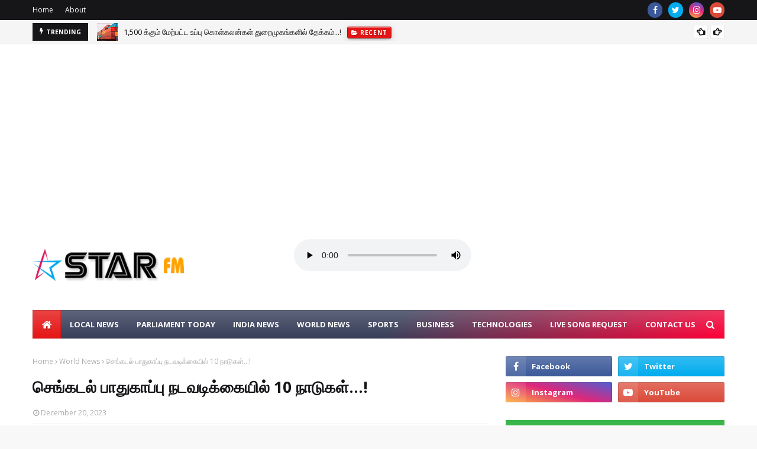

--- FILE ---
content_type: text/html; charset=utf-8
request_url: https://www.google.com/recaptcha/api2/aframe
body_size: 269
content:
<!DOCTYPE HTML><html><head><meta http-equiv="content-type" content="text/html; charset=UTF-8"></head><body><script nonce="RvfRl9dNEZBLL5l07YLHTw">/** Anti-fraud and anti-abuse applications only. See google.com/recaptcha */ try{var clients={'sodar':'https://pagead2.googlesyndication.com/pagead/sodar?'};window.addEventListener("message",function(a){try{if(a.source===window.parent){var b=JSON.parse(a.data);var c=clients[b['id']];if(c){var d=document.createElement('img');d.src=c+b['params']+'&rc='+(localStorage.getItem("rc::a")?sessionStorage.getItem("rc::b"):"");window.document.body.appendChild(d);sessionStorage.setItem("rc::e",parseInt(sessionStorage.getItem("rc::e")||0)+1);localStorage.setItem("rc::h",'1768716207827');}}}catch(b){}});window.parent.postMessage("_grecaptcha_ready", "*");}catch(b){}</script></body></html>

--- FILE ---
content_type: text/javascript; charset=UTF-8
request_url: https://www.starfm.lk/feeds/posts/default/-/Education?alt=json-in-script&max-results=3&callback=jQuery1124016655344318047427_1768716203094&_=1768716203095
body_size: 4876
content:
// API callback
jQuery1124016655344318047427_1768716203094({"version":"1.0","encoding":"UTF-8","feed":{"xmlns":"http://www.w3.org/2005/Atom","xmlns$openSearch":"http://a9.com/-/spec/opensearchrss/1.0/","xmlns$blogger":"http://schemas.google.com/blogger/2008","xmlns$georss":"http://www.georss.org/georss","xmlns$gd":"http://schemas.google.com/g/2005","xmlns$thr":"http://purl.org/syndication/thread/1.0","id":{"$t":"tag:blogger.com,1999:blog-6590430553604820509"},"updated":{"$t":"2026-01-18T10:22:43.550+05:30"},"category":[{"term":"Recent"},{"term":"Local News"},{"term":"World News"},{"term":"Sri Lanka"},{"term":"Trending News"},{"term":"India News"},{"term":"Sports News"},{"term":"Business News"},{"term":"Middle East"},{"term":"Cinema News"},{"term":"Weather Report"},{"term":"Special News"},{"term":"Health"},{"term":"Technologies"},{"term":"Education"},{"term":"Breaking News"},{"term":"News Alert"},{"term":"Tamil Nadu"},{"term":"Provincial"},{"term":"Accident"},{"term":"Election"},{"term":"Health Tips"},{"term":"Europe Updates"},{"term":"Political"},{"term":"Parliament"},{"term":"Power Cut"},{"term":"International News"},{"term":"Islamic News"},{"term":"Qatar"},{"term":"world"},{"term":"Flash News"},{"term":"Cricket"},{"term":"President"},{"term":"Tourism"},{"term":"USA"},{"term":"Colombo"},{"term":"Chennai Updates"},{"term":"Fifa"},{"term":"Gold Rate"},{"term":"Goverment"},{"term":"Interesting"},{"term":"UAE"},{"term":"Exchange Rate"},{"term":"Islamic Tips"},{"term":"Saudi Arabia"},{"term":"China"},{"term":"Police Update"},{"term":"CEB"},{"term":"Bigg Boss"},{"term":"Crime"},{"term":"Covid-19"},{"term":"Gaza"},{"term":"Australia"},{"term":"IMF"},{"term":"SLMC"},{"term":"Pakistan"},{"term":"Qatar Updates"},{"term":"Police"},{"term":"Batti News"},{"term":"Import"},{"term":"Jaffna News"},{"term":"Social Media"},{"term":"Export"},{"term":"Traffic"},{"term":"UK"},{"term":"Updates"},{"term":"Clean Sri Lanka"},{"term":"Passport"},{"term":"Wish"},{"term":"Canada"},{"term":"Earthquake"},{"term":"Flight Updates"},{"term":"ICC Cricket"},{"term":"Olympic"},{"term":"Palestine"},{"term":"india"},{"term":"Arrest"},{"term":"Budget"},{"term":"Media"},{"term":"Petrol"},{"term":"Police Media"},{"term":"TVK"},{"term":"World Bank"},{"term":"rec"},{"term":"Airport"},{"term":"Actor Vijay"},{"term":"Arab News"},{"term":"CID"},{"term":"Central Bank"},{"term":"Child"},{"term":"Digital ID Card"},{"term":"Emergency"},{"term":"Enter"},{"term":"Hospital"},{"term":"Jobs"},{"term":"Medical"},{"term":"Meeting"},{"term":"UN"},{"term":"AKD"},{"term":"Aviation"},{"term":"Cyber Attacks"},{"term":"Driving Licence"},{"term":"Featured Post"},{"term":"Forign"},{"term":"Gazette"},{"term":"IPL"},{"term":"Immigration"},{"term":"Jaffa News"},{"term":"Kalmunai News"},{"term":"Live"},{"term":"Motor Traffic"},{"term":"New Year"},{"term":"News Aler"},{"term":"Radio Station"},{"term":"Railway"},{"term":"Religious"},{"term":"Scam"},{"term":"School"},{"term":"Tax"},{"term":"VAT"},{"term":"Visa"},{"term":"Agricuture"},{"term":"Al-Jazeera"},{"term":"Asian News"},{"term":"Bus Fees"},{"term":"CEO"},{"term":"CSE"},{"term":"Cabinet"},{"term":"Commission"},{"term":"Complaints"},{"term":"Coronavirus"},{"term":"Developments"},{"term":"EDB"},{"term":"Econ"},{"term":"Economy"},{"term":"Event"},{"term":"Expo"},{"term":"Farmers"},{"term":"France Update"},{"term":"Future"},{"term":"Gas Price"},{"term":"HMPV VIRUS"},{"term":"HRCSL"},{"term":"History"},{"term":"IAEA"},{"term":"Independence Day"},{"term":"Janaza Announcement"},{"term":"Kerala News"},{"term":"Koria Updates"},{"term":"Kuwait"},{"term":"Mettings"},{"term":"Nowfar Ahamed"},{"term":"Oil"},{"term":"Oman"},{"term":"Online Scam"},{"term":"Press"},{"term":"Prime Minister"},{"term":"Railwa"},{"term":"Ramalan"},{"term":"Ronaldo"},{"term":"SBFE"},{"term":"SL MEDIA"},{"term":"Special Forces"},{"term":"Sri Lanka Customs"},{"term":"TikTok"},{"term":"Top Sto"},{"term":"Transport"},{"term":"UNP"},{"term":"WHO"},{"term":"Warning"},{"term":"Water Bill"},{"term":"World Cup"},{"term":"World Teachers Day"},{"term":"lo"}],"title":{"type":"text","$t":"📻 Star Radio"},"subtitle":{"type":"html","$t":"Super Star Radio Station"},"link":[{"rel":"http://schemas.google.com/g/2005#feed","type":"application/atom+xml","href":"https:\/\/www.starfm.lk\/feeds\/posts\/default"},{"rel":"self","type":"application/atom+xml","href":"https:\/\/www.blogger.com\/feeds\/6590430553604820509\/posts\/default\/-\/Education?alt=json-in-script\u0026max-results=3"},{"rel":"alternate","type":"text/html","href":"https:\/\/www.starfm.lk\/search\/label\/Education"},{"rel":"hub","href":"http://pubsubhubbub.appspot.com/"},{"rel":"next","type":"application/atom+xml","href":"https:\/\/www.blogger.com\/feeds\/6590430553604820509\/posts\/default\/-\/Education\/-\/Education?alt=json-in-script\u0026start-index=4\u0026max-results=3"}],"author":[{"name":{"$t":"Star Fm Lanka"},"uri":{"$t":"http:\/\/www.blogger.com\/profile\/12310483885858593261"},"email":{"$t":"noreply@blogger.com"},"gd$image":{"rel":"http://schemas.google.com/g/2005#thumbnail","width":"16","height":"16","src":"https:\/\/img1.blogblog.com\/img\/b16-rounded.gif"}}],"generator":{"version":"7.00","uri":"http://www.blogger.com","$t":"Blogger"},"openSearch$totalResults":{"$t":"163"},"openSearch$startIndex":{"$t":"1"},"openSearch$itemsPerPage":{"$t":"3"},"entry":[{"id":{"$t":"tag:blogger.com,1999:blog-6590430553604820509.post-3710089991432496470"},"published":{"$t":"2026-01-14T15:08:00.003+05:30"},"updated":{"$t":"2026-01-14T15:08:21.811+05:30"},"category":[{"scheme":"http://www.blogger.com/atom/ns#","term":"Education"},{"scheme":"http://www.blogger.com/atom/ns#","term":"Local News"},{"scheme":"http://www.blogger.com/atom/ns#","term":"Recent"},{"scheme":"http://www.blogger.com/atom/ns#","term":"Trending News"}],"title":{"type":"text","$t":"தரம் 6 மாணவர்களுக்கான புதிய கல்விச் சீர்திருத்தங்கள் 2027 வரை ஒத்திவைப்பு...!"},"content":{"type":"html","$t":"\u003Ca href=\"https:\/\/blogger.googleusercontent.com\/img\/b\/R29vZ2xl\/AVvXsEiBVxcFPzoVXPPCsX6cvTnMvDwQ48aLkZgHXmp-FBV4gp29dcHzPpfy-mGdEmOSigX-npdCAWVcrQu2HfHiiA_g4b3X97j2U2gbjgl5UwJyR7Pgek6RkSYxcEHh-xMYiPrt6JZgyEdE7ZsLolV2XlF2U-SBelhYHAVtSNQiL4rhQaYH9SXX1SSN1K9Oy0s\/s800\/edcation.png\"\u003E\u003Cimg border=\"0\" src=\"https:\/\/blogger.googleusercontent.com\/img\/b\/R29vZ2xl\/AVvXsEiBVxcFPzoVXPPCsX6cvTnMvDwQ48aLkZgHXmp-FBV4gp29dcHzPpfy-mGdEmOSigX-npdCAWVcrQu2HfHiiA_g4b3X97j2U2gbjgl5UwJyR7Pgek6RkSYxcEHh-xMYiPrt6JZgyEdE7ZsLolV2XlF2U-SBelhYHAVtSNQiL4rhQaYH9SXX1SSN1K9Oy0s\/s16000\/edcation.png\" \/\u003E\u003C\/a\u003E\u003Cbr \/\u003E\u003Cbr \/\u003E\u003Cb\u003Eஇலங்கையின் பாடசாலைக் கட்டமைப்பில் இந்த ஆண்டு (2026) அறிமுகப்படுத்தப்படவிருந்த தரம் 6 மாணவர்களுக்கான புதிய கல்விச் சீர்திருத்தங்களை, எதிர்வரும் 2027 ஆம் ஆண்டு முதல் நடைமுறைப்படுத்துவதற்கு அமைச்சரவை அனுமதி வழங்கியுள்ளது. \u003Cbr \/\u003E\u003C\/b\u003E \u003Cbr \/\u003Eஅமைச்சரவை முடிவுகளை அறிவிக்கும் வாராந்த ஊடகவியலாளர் சந்திப்பின் போது, அமைச்சரவைப் பேச்சாளர் இந்த விடயத்தை உத்தியோகபூர்வமாகத் தெரிவித்தார்."},"link":[{"rel":"replies","type":"application/atom+xml","href":"https:\/\/www.starfm.lk\/feeds\/3710089991432496470\/comments\/default","title":"Post Comments"},{"rel":"replies","type":"text/html","href":"https:\/\/www.starfm.lk\/2026\/01\/6-2027.html#comment-form","title":"0 Comments"},{"rel":"edit","type":"application/atom+xml","href":"https:\/\/www.blogger.com\/feeds\/6590430553604820509\/posts\/default\/3710089991432496470"},{"rel":"self","type":"application/atom+xml","href":"https:\/\/www.blogger.com\/feeds\/6590430553604820509\/posts\/default\/3710089991432496470"},{"rel":"alternate","type":"text/html","href":"https:\/\/www.starfm.lk\/2026\/01\/6-2027.html","title":"தரம் 6 மாணவர்களுக்கான புதிய கல்விச் சீர்திருத்தங்கள் 2027 வரை ஒத்திவைப்பு...!"}],"author":[{"name":{"$t":"Star Radio"},"uri":{"$t":"http:\/\/www.blogger.com\/profile\/16328920854350381027"},"email":{"$t":"noreply@blogger.com"},"gd$image":{"rel":"http://schemas.google.com/g/2005#thumbnail","width":"32","height":"32","src":"\/\/blogger.googleusercontent.com\/img\/b\/R29vZ2xl\/AVvXsEjDFaUsxnBj_7dgNcJxitgVPS8ItSulYmv4imU-sIOitRgd58blHAqp29osTa7qQNrG9KJi9n083zXGgnj2wIn9KzpqcVRufOXUb1TZm5UVbzky_EjzC3njcVB_bsLt1w\/s113\/starfm.jpg"}}],"media$thumbnail":{"xmlns$media":"http://search.yahoo.com/mrss/","url":"https:\/\/blogger.googleusercontent.com\/img\/b\/R29vZ2xl\/AVvXsEiBVxcFPzoVXPPCsX6cvTnMvDwQ48aLkZgHXmp-FBV4gp29dcHzPpfy-mGdEmOSigX-npdCAWVcrQu2HfHiiA_g4b3X97j2U2gbjgl5UwJyR7Pgek6RkSYxcEHh-xMYiPrt6JZgyEdE7ZsLolV2XlF2U-SBelhYHAVtSNQiL4rhQaYH9SXX1SSN1K9Oy0s\/s72-c\/edcation.png","height":"72","width":"72"},"thr$total":{"$t":"0"}},{"id":{"$t":"tag:blogger.com,1999:blog-6590430553604820509.post-4538615516571591824"},"published":{"$t":"2026-01-08T20:16:00.002+05:30"},"updated":{"$t":"2026-01-08T20:16:44.197+05:30"},"category":[{"scheme":"http://www.blogger.com/atom/ns#","term":"Education"},{"scheme":"http://www.blogger.com/atom/ns#","term":"Local News"},{"scheme":"http://www.blogger.com/atom/ns#","term":"Recent"}],"title":{"type":"text","$t":"புதிய கல்விச் சீர்திருத்தங்கள் கிராமப்புற மாணவர்களைப் புறக்கணிப்பதாக தாய்மார்கள் முன்னணி சாடல்...!"},"content":{"type":"html","$t":"\u003Ca href=\"https:\/\/blogger.googleusercontent.com\/img\/b\/R29vZ2xl\/AVvXsEgczKTu8vJ89q8ZEjVKbOSMdNYJejzVPe1KOGS7rRbvgnJ5VqCG02FJdrUbHBQTIF6e0KTrTO-q3Fpgvb-aYwiWPHBh9SS_PvSNErWRCRER4kkU9ww7ygc3WieUIofL-ItVwkRYe48GZXeWt8Ge86fQWccdXjepAKbVN7xlXNHwbgjLBs9B3GQc_uODPro\/s800\/local-news.png\"\u003E\u003Cimg border=\"0\" src=\"https:\/\/blogger.googleusercontent.com\/img\/b\/R29vZ2xl\/AVvXsEgczKTu8vJ89q8ZEjVKbOSMdNYJejzVPe1KOGS7rRbvgnJ5VqCG02FJdrUbHBQTIF6e0KTrTO-q3Fpgvb-aYwiWPHBh9SS_PvSNErWRCRER4kkU9ww7ygc3WieUIofL-ItVwkRYe48GZXeWt8Ge86fQWccdXjepAKbVN7xlXNHwbgjLBs9B3GQc_uODPro\/s16000\/local-news.png\" \/\u003E\u003C\/a\u003E\u003Cbr \/\u003E\u003Cbr \/\u003E\u003Cb\u003E\u003Cspan style=\"color: red; font-size: large;\"\u003Eஇலங்கையில் தற்போது அறிமுகப்படுத்தப்பட்டுள்ள புதிய கல்விச் சீர்திருத்தங்கள் மற்றும் 'ஸ்மார்ட்' வகுப்பறைத் திட்டங்கள் நாட்டின் தற்போதைய நிலையை கருத்தில் கொள்ளாமல் முன்னெடுக்கப்படுவதாக தாய்மார்கள் முன்னணியின் தேசிய அமைப்பாளர் நிதிக்ஷணா தர்ஷனி லஹந்தபுர கவலை வெளியிட்டுள்ளார்.\u003Cbr \/\u003E\u003C\/span\u003E\u003C\/b\u003E\u003Cbr \/\u003E இலங்கையிலுள்ள 10,155 பாடசாலைகளில் 70 சதவீதத்திற்கும் அதிகமானவை கிராமப்புறங்களில் அமைந்துள்ள நிலையில், அடிப்படை வசதிகளான கழிப்பறைகள், ஆய்வுக்கூடங்கள் மற்றும் ஆசிரியர்கள் கூட இல்லாத பல பாடசாலைகளில் இவ்வாறான நவீன திட்டங்களை நடைமுறைப்படுத்துவது சாத்தியமற்றது என அவர் குறிப்பிட்டார். மழையில் நனையும் பாடசாலை கட்டிடங்களையும் நீண்ட தூரம் நடந்து கல்வி கற்க வரும் மாணவர்களையும் கொண்ட சமூகத்தில், டிஜிட்டல் முறையிலான கற்றலை மட்டும் முன்னெடுப்பது ஏழை மாணவர்களை கல்வியில் இருந்து அந்நியப்படுத்தும் செயலாகும்.\u003Cbr \/\u003E\u003Cbr \/\u003Eகுறிப்பாக, பாடப்புத்தகங்களை வழங்குவதற்குப் பதிலாக மாணவர்களை அச்சுப்பிரதிகளை (Printouts) எடுத்துக்கொள்ளுமாறு கோருவது வறிய பெற்றோர்களுக்கு தாங்க முடியாத மேலதிக நிதிச் சுமையை ஏற்படுத்தும் எனவும், இது கொரோனா காலத்தில் இணைய வசதி இன்றி மாணவர்கள் எதிர்நோக்கிய சிரமங்களை மீண்டும் நினைவுபடுத்துவதாகவும் அவர் தெரிவித்தார்.\u003Cbr \/\u003E\u003Cbr \/\u003Eகொழும்பு போன்ற நகரங்களில் அதிவேக இணைய வசதி கொண்ட மாணவர்களுக்கு இத்திட்டம் சாதகமாக அமைந்தாலும், சிக்னல் வசதி கூட இல்லாத கிராமப்புற மாணவர்களுக்கு இது பாரிய பாரபட்சத்தை உருவாக்கும். அத்துடன், புதிய பாடத்திட்டங்களில் வரலாறு மறைக்கப்பட்டுள்ளதாகவும், எல்.ஜி.பி.டி.க்யூ (LGBTQ) போன்ற விடயங்கள் உட்படுத்தப்பட்டுள்ளதாகவும் சுட்டிக்காட்டிய அவர், பாடத்திட்டங்களில் பல எழுத்துப் பிழைகள் மற்றும் தவறுகள் காணப்படுவதாகவும் குற்றம் சாட்டினார்.\u003Cbr \/\u003E\u003Cbr \/\u003Eகல்வியில் நிலவும் கடுமையான போட்டித்தன்மை மற்றும் பல்கலைக்கழக அனுமதியில் நிலவும் சிக்கல்களுக்குத் தீர்வுகாணாமல், இவ்வாறான நடைமுறைக்குச் சாத்தியமற்ற சீர்திருத்தங்களை அரசாங்கம் உடனடியாக மீளப் பெற வேண்டும் என அவர் வலியுறுத்தினார்."},"link":[{"rel":"replies","type":"application/atom+xml","href":"https:\/\/www.starfm.lk\/feeds\/4538615516571591824\/comments\/default","title":"Post Comments"},{"rel":"replies","type":"text/html","href":"https:\/\/www.starfm.lk\/2026\/01\/blog-post_22.html#comment-form","title":"0 Comments"},{"rel":"edit","type":"application/atom+xml","href":"https:\/\/www.blogger.com\/feeds\/6590430553604820509\/posts\/default\/4538615516571591824"},{"rel":"self","type":"application/atom+xml","href":"https:\/\/www.blogger.com\/feeds\/6590430553604820509\/posts\/default\/4538615516571591824"},{"rel":"alternate","type":"text/html","href":"https:\/\/www.starfm.lk\/2026\/01\/blog-post_22.html","title":"புதிய கல்விச் சீர்திருத்தங்கள் கிராமப்புற மாணவர்களைப் புறக்கணிப்பதாக தாய்மார்கள் முன்னணி சாடல்...!"}],"author":[{"name":{"$t":"Star Radio"},"uri":{"$t":"http:\/\/www.blogger.com\/profile\/16328920854350381027"},"email":{"$t":"noreply@blogger.com"},"gd$image":{"rel":"http://schemas.google.com/g/2005#thumbnail","width":"32","height":"32","src":"\/\/blogger.googleusercontent.com\/img\/b\/R29vZ2xl\/AVvXsEjDFaUsxnBj_7dgNcJxitgVPS8ItSulYmv4imU-sIOitRgd58blHAqp29osTa7qQNrG9KJi9n083zXGgnj2wIn9KzpqcVRufOXUb1TZm5UVbzky_EjzC3njcVB_bsLt1w\/s113\/starfm.jpg"}}],"media$thumbnail":{"xmlns$media":"http://search.yahoo.com/mrss/","url":"https:\/\/blogger.googleusercontent.com\/img\/b\/R29vZ2xl\/AVvXsEgczKTu8vJ89q8ZEjVKbOSMdNYJejzVPe1KOGS7rRbvgnJ5VqCG02FJdrUbHBQTIF6e0KTrTO-q3Fpgvb-aYwiWPHBh9SS_PvSNErWRCRER4kkU9ww7ygc3WieUIofL-ItVwkRYe48GZXeWt8Ge86fQWccdXjepAKbVN7xlXNHwbgjLBs9B3GQc_uODPro\/s72-c\/local-news.png","height":"72","width":"72"},"thr$total":{"$t":"0"}},{"id":{"$t":"tag:blogger.com,1999:blog-6590430553604820509.post-2507143446696397186"},"published":{"$t":"2025-11-22T14:21:00.002+05:30"},"updated":{"$t":"2025-11-22T14:21:53.261+05:30"},"category":[{"scheme":"http://www.blogger.com/atom/ns#","term":"Education"},{"scheme":"http://www.blogger.com/atom/ns#","term":"Local News"},{"scheme":"http://www.blogger.com/atom/ns#","term":"Recent"}],"title":{"type":"text","$t":"முன்பிள்ளை பருவக் கற்றல் கட்டமைப்பு வெளியீடு...!"},"content":{"type":"html","$t":"\u003Ca href=\"https:\/\/blogger.googleusercontent.com\/img\/b\/R29vZ2xl\/AVvXsEjRyPY_oEUcUWsrNzzxesWzYt8Q_Ti4jgAjCYCnRFUxJdPLT8Yx2EzmD2BOJ8RkGGwIV_4RQjixjmyceyT3QqQ_E7kJzuQDLAp5DYylxhw59YGLkoahvFXq0GlkFlV77Lbfl09Ecn26nONn6ooW2jmrb1PjZ-8XJ6JOFQaTd9VrTHB08Ifld97w5bUDg-o\/s800\/local-news.png\"\u003E\u003Cimg border=\"0\" src=\"https:\/\/blogger.googleusercontent.com\/img\/b\/R29vZ2xl\/AVvXsEjRyPY_oEUcUWsrNzzxesWzYt8Q_Ti4jgAjCYCnRFUxJdPLT8Yx2EzmD2BOJ8RkGGwIV_4RQjixjmyceyT3QqQ_E7kJzuQDLAp5DYylxhw59YGLkoahvFXq0GlkFlV77Lbfl09Ecn26nONn6ooW2jmrb1PjZ-8XJ6JOFQaTd9VrTHB08Ifld97w5bUDg-o\/s16000\/local-news.png\" \/\u003E\u003C\/a\u003E\u003Cbr \/\u003E\u003Cbr \/\u003E\u003Cb\u003E\u003Cspan style=\"color: red; font-size: large;\"\u003Eஇலங்கையின் முன்பிள்ளை பருவக் கற்றல் அமைப்பை வலுப்படுத்தும் வகையில் முன்பிள்ளை பருவக் கல்விக்கான தேசிய பாடத்திட்டக் கட்டமைப்பு ((National Curriculum Framework) இன்று அறிமுகப்படுத்தப்பட்டது.\u003Cbr \/\u003E\u003C\/span\u003E\u003C\/b\u003E\u003Cbr \/\u003Eகல்வி அமைச்சு வளாகத்தில் பிரதமர் மற்றும் கல்வி அமைச்சர் கலாநிதி ஹரினி அமரசூரிய தலைமையில் இந்த வெளியீட்டு விழா இடம்பெற்றது.\u003Cbr \/\u003E\u003Cbr \/\u003Eதேசிய கல்வி நிறுவகம் உருவாக்கியுள்ள இந்த புதிய கட்டமைப்பு, நாட்டின் ஆரம்பகால கல்வி மையங்களுக்கு ஒரு சீரான, தேசிய ரீதியில் அங்கீகரிக்கப்பட்ட பாடத்திட்டத்தை நிறுவுவதன் மூலம், நிலவும் ஏற்றத்தாழ்வுகளை நிவர்த்தி செய்வதனையும் சிறுவர்களின் முழுமையான வளர்ச்சியை மேம்படுத்துவதையும் இலக்காக கொண்டுள்ளது.\u003Cbr \/\u003E\u003Cbr \/\u003Eபரந்த தேசிய கல்வி சீர்திருத்தங்களின் ஒரு பகுதியாக தயாரிக்கப்பட்ட பாலர் கல்வி தொடர்பான தேசிய கொள்கை 2027ஆம் ஆண்டில் நடைமுறைக்கு வரும் என எதிர்பார்க்கப்படுகிறது."},"link":[{"rel":"replies","type":"application/atom+xml","href":"https:\/\/www.starfm.lk\/feeds\/2507143446696397186\/comments\/default","title":"Post Comments"},{"rel":"replies","type":"text/html","href":"https:\/\/www.starfm.lk\/2025\/11\/blog-post_60.html#comment-form","title":"0 Comments"},{"rel":"edit","type":"application/atom+xml","href":"https:\/\/www.blogger.com\/feeds\/6590430553604820509\/posts\/default\/2507143446696397186"},{"rel":"self","type":"application/atom+xml","href":"https:\/\/www.blogger.com\/feeds\/6590430553604820509\/posts\/default\/2507143446696397186"},{"rel":"alternate","type":"text/html","href":"https:\/\/www.starfm.lk\/2025\/11\/blog-post_60.html","title":"முன்பிள்ளை பருவக் கற்றல் கட்டமைப்பு வெளியீடு...!"}],"author":[{"name":{"$t":"Star Radio"},"uri":{"$t":"http:\/\/www.blogger.com\/profile\/16328920854350381027"},"email":{"$t":"noreply@blogger.com"},"gd$image":{"rel":"http://schemas.google.com/g/2005#thumbnail","width":"32","height":"32","src":"\/\/blogger.googleusercontent.com\/img\/b\/R29vZ2xl\/AVvXsEjDFaUsxnBj_7dgNcJxitgVPS8ItSulYmv4imU-sIOitRgd58blHAqp29osTa7qQNrG9KJi9n083zXGgnj2wIn9KzpqcVRufOXUb1TZm5UVbzky_EjzC3njcVB_bsLt1w\/s113\/starfm.jpg"}}],"media$thumbnail":{"xmlns$media":"http://search.yahoo.com/mrss/","url":"https:\/\/blogger.googleusercontent.com\/img\/b\/R29vZ2xl\/AVvXsEjRyPY_oEUcUWsrNzzxesWzYt8Q_Ti4jgAjCYCnRFUxJdPLT8Yx2EzmD2BOJ8RkGGwIV_4RQjixjmyceyT3QqQ_E7kJzuQDLAp5DYylxhw59YGLkoahvFXq0GlkFlV77Lbfl09Ecn26nONn6ooW2jmrb1PjZ-8XJ6JOFQaTd9VrTHB08Ifld97w5bUDg-o\/s72-c\/local-news.png","height":"72","width":"72"},"thr$total":{"$t":"0"}}]}});

--- FILE ---
content_type: text/javascript; charset=UTF-8
request_url: https://www.starfm.lk/feeds/posts/default/-/Exchange%20Rate?alt=json-in-script&max-results=3&callback=jQuery1124016655344318047427_1768716203096&_=1768716203097
body_size: 3864
content:
// API callback
jQuery1124016655344318047427_1768716203096({"version":"1.0","encoding":"UTF-8","feed":{"xmlns":"http://www.w3.org/2005/Atom","xmlns$openSearch":"http://a9.com/-/spec/opensearchrss/1.0/","xmlns$blogger":"http://schemas.google.com/blogger/2008","xmlns$georss":"http://www.georss.org/georss","xmlns$gd":"http://schemas.google.com/g/2005","xmlns$thr":"http://purl.org/syndication/thread/1.0","id":{"$t":"tag:blogger.com,1999:blog-6590430553604820509"},"updated":{"$t":"2026-01-18T10:22:43.550+05:30"},"category":[{"term":"Recent"},{"term":"Local News"},{"term":"World News"},{"term":"Sri Lanka"},{"term":"Trending News"},{"term":"India News"},{"term":"Sports News"},{"term":"Business News"},{"term":"Middle East"},{"term":"Cinema News"},{"term":"Weather Report"},{"term":"Special News"},{"term":"Health"},{"term":"Technologies"},{"term":"Education"},{"term":"Breaking News"},{"term":"News Alert"},{"term":"Tamil Nadu"},{"term":"Provincial"},{"term":"Accident"},{"term":"Election"},{"term":"Health Tips"},{"term":"Europe Updates"},{"term":"Political"},{"term":"Parliament"},{"term":"Power Cut"},{"term":"International News"},{"term":"Islamic News"},{"term":"Qatar"},{"term":"world"},{"term":"Flash News"},{"term":"Cricket"},{"term":"President"},{"term":"Tourism"},{"term":"USA"},{"term":"Colombo"},{"term":"Chennai Updates"},{"term":"Fifa"},{"term":"Gold Rate"},{"term":"Goverment"},{"term":"Interesting"},{"term":"UAE"},{"term":"Exchange Rate"},{"term":"Islamic Tips"},{"term":"Saudi Arabia"},{"term":"China"},{"term":"Police Update"},{"term":"CEB"},{"term":"Bigg Boss"},{"term":"Crime"},{"term":"Covid-19"},{"term":"Gaza"},{"term":"Australia"},{"term":"IMF"},{"term":"SLMC"},{"term":"Pakistan"},{"term":"Qatar Updates"},{"term":"Police"},{"term":"Batti News"},{"term":"Import"},{"term":"Jaffna News"},{"term":"Social Media"},{"term":"Export"},{"term":"Traffic"},{"term":"UK"},{"term":"Updates"},{"term":"Clean Sri Lanka"},{"term":"Passport"},{"term":"Wish"},{"term":"Canada"},{"term":"Earthquake"},{"term":"Flight Updates"},{"term":"ICC Cricket"},{"term":"Olympic"},{"term":"Palestine"},{"term":"india"},{"term":"Arrest"},{"term":"Budget"},{"term":"Media"},{"term":"Petrol"},{"term":"Police Media"},{"term":"TVK"},{"term":"World Bank"},{"term":"rec"},{"term":"Airport"},{"term":"Actor Vijay"},{"term":"Arab News"},{"term":"CID"},{"term":"Central Bank"},{"term":"Child"},{"term":"Digital ID Card"},{"term":"Emergency"},{"term":"Enter"},{"term":"Hospital"},{"term":"Jobs"},{"term":"Medical"},{"term":"Meeting"},{"term":"UN"},{"term":"AKD"},{"term":"Aviation"},{"term":"Cyber Attacks"},{"term":"Driving Licence"},{"term":"Featured Post"},{"term":"Forign"},{"term":"Gazette"},{"term":"IPL"},{"term":"Immigration"},{"term":"Jaffa News"},{"term":"Kalmunai News"},{"term":"Live"},{"term":"Motor Traffic"},{"term":"New Year"},{"term":"News Aler"},{"term":"Radio Station"},{"term":"Railway"},{"term":"Religious"},{"term":"Scam"},{"term":"School"},{"term":"Tax"},{"term":"VAT"},{"term":"Visa"},{"term":"Agricuture"},{"term":"Al-Jazeera"},{"term":"Asian News"},{"term":"Bus Fees"},{"term":"CEO"},{"term":"CSE"},{"term":"Cabinet"},{"term":"Commission"},{"term":"Complaints"},{"term":"Coronavirus"},{"term":"Developments"},{"term":"EDB"},{"term":"Econ"},{"term":"Economy"},{"term":"Event"},{"term":"Expo"},{"term":"Farmers"},{"term":"France Update"},{"term":"Future"},{"term":"Gas Price"},{"term":"HMPV VIRUS"},{"term":"HRCSL"},{"term":"History"},{"term":"IAEA"},{"term":"Independence Day"},{"term":"Janaza Announcement"},{"term":"Kerala News"},{"term":"Koria Updates"},{"term":"Kuwait"},{"term":"Mettings"},{"term":"Nowfar Ahamed"},{"term":"Oil"},{"term":"Oman"},{"term":"Online Scam"},{"term":"Press"},{"term":"Prime Minister"},{"term":"Railwa"},{"term":"Ramalan"},{"term":"Ronaldo"},{"term":"SBFE"},{"term":"SL MEDIA"},{"term":"Special Forces"},{"term":"Sri Lanka Customs"},{"term":"TikTok"},{"term":"Top Sto"},{"term":"Transport"},{"term":"UNP"},{"term":"WHO"},{"term":"Warning"},{"term":"Water Bill"},{"term":"World Cup"},{"term":"World Teachers Day"},{"term":"lo"}],"title":{"type":"text","$t":"📻 Star Radio"},"subtitle":{"type":"html","$t":"Super Star Radio Station"},"link":[{"rel":"http://schemas.google.com/g/2005#feed","type":"application/atom+xml","href":"https:\/\/www.starfm.lk\/feeds\/posts\/default"},{"rel":"self","type":"application/atom+xml","href":"https:\/\/www.blogger.com\/feeds\/6590430553604820509\/posts\/default\/-\/Exchange+Rate?alt=json-in-script\u0026max-results=3"},{"rel":"alternate","type":"text/html","href":"https:\/\/www.starfm.lk\/search\/label\/Exchange%20Rate"},{"rel":"hub","href":"http://pubsubhubbub.appspot.com/"},{"rel":"next","type":"application/atom+xml","href":"https:\/\/www.blogger.com\/feeds\/6590430553604820509\/posts\/default\/-\/Exchange+Rate\/-\/Exchange+Rate?alt=json-in-script\u0026start-index=4\u0026max-results=3"}],"author":[{"name":{"$t":"Star Fm Lanka"},"uri":{"$t":"http:\/\/www.blogger.com\/profile\/12310483885858593261"},"email":{"$t":"noreply@blogger.com"},"gd$image":{"rel":"http://schemas.google.com/g/2005#thumbnail","width":"16","height":"16","src":"https:\/\/img1.blogblog.com\/img\/b16-rounded.gif"}}],"generator":{"version":"7.00","uri":"http://www.blogger.com","$t":"Blogger"},"openSearch$totalResults":{"$t":"23"},"openSearch$startIndex":{"$t":"1"},"openSearch$itemsPerPage":{"$t":"3"},"entry":[{"id":{"$t":"tag:blogger.com,1999:blog-6590430553604820509.post-778872288724808020"},"published":{"$t":"2025-11-11T16:33:00.007+05:30"},"updated":{"$t":"2025-11-12T02:40:28.421+05:30"},"category":[{"scheme":"http://www.blogger.com/atom/ns#","term":"Business News"},{"scheme":"http://www.blogger.com/atom/ns#","term":"Exchange Rate"},{"scheme":"http://www.blogger.com/atom/ns#","term":"Recent"}],"title":{"type":"text","$t":"இன்றைய நாணய மாற்றுவீதம்...!"},"content":{"type":"html","$t":"\u003Cdiv\u003Eஇலங்கை மத்திய வங்கியினால் வெளியிடப்பட்ட (11.11.2025) நாணய மாற்று வீதங்கள் வருமாறு:\u003C\/div\u003E\u003Cdiv\u003E\u003Cbr \/\u003E\u003C\/div\u003E\u003Cdiv\u003E\u003Cbr \/\u003E\u003C\/div\u003E\u003Ca href=\"https:\/\/blogger.googleusercontent.com\/img\/b\/R29vZ2xl\/AVvXsEhJYMAOM8dwUmZd4TwvTtRE_2IYAF1tA3lMs6-Ms8485kpdN0QeC5Deh4-OY9aLy9Q2Vk2o_a4SMJasEEnq8Ff8AqjurnbYbb2QRnqTbLGkd5UZCzM3aOnriY5uXEcXowpsiaCz20Eq6-wLTrrwOQH0Db-0RuZPhTR_ItNzY7Qz7kC25wnigbqeki1pUeQ\/s1755\/11-11-2025_page-0001.jpg\"\u003E\u003Cimg border=\"0\" src=\"https:\/\/blogger.googleusercontent.com\/img\/b\/R29vZ2xl\/AVvXsEhJYMAOM8dwUmZd4TwvTtRE_2IYAF1tA3lMs6-Ms8485kpdN0QeC5Deh4-OY9aLy9Q2Vk2o_a4SMJasEEnq8Ff8AqjurnbYbb2QRnqTbLGkd5UZCzM3aOnriY5uXEcXowpsiaCz20Eq6-wLTrrwOQH0Db-0RuZPhTR_ItNzY7Qz7kC25wnigbqeki1pUeQ\/s16000\/11-11-2025_page-0001.jpg\" \/\u003E\u003C\/a\u003E"},"link":[{"rel":"replies","type":"application/atom+xml","href":"https:\/\/www.starfm.lk\/feeds\/778872288724808020\/comments\/default","title":"Post Comments"},{"rel":"replies","type":"text/html","href":"https:\/\/www.starfm.lk\/2025\/11\/blog-post_38.html#comment-form","title":"0 Comments"},{"rel":"edit","type":"application/atom+xml","href":"https:\/\/www.blogger.com\/feeds\/6590430553604820509\/posts\/default\/778872288724808020"},{"rel":"self","type":"application/atom+xml","href":"https:\/\/www.blogger.com\/feeds\/6590430553604820509\/posts\/default\/778872288724808020"},{"rel":"alternate","type":"text/html","href":"https:\/\/www.starfm.lk\/2025\/11\/blog-post_38.html","title":"இன்றைய நாணய மாற்றுவீதம்...!"}],"author":[{"name":{"$t":"Star Radio"},"uri":{"$t":"http:\/\/www.blogger.com\/profile\/16328920854350381027"},"email":{"$t":"noreply@blogger.com"},"gd$image":{"rel":"http://schemas.google.com/g/2005#thumbnail","width":"32","height":"32","src":"\/\/blogger.googleusercontent.com\/img\/b\/R29vZ2xl\/AVvXsEjDFaUsxnBj_7dgNcJxitgVPS8ItSulYmv4imU-sIOitRgd58blHAqp29osTa7qQNrG9KJi9n083zXGgnj2wIn9KzpqcVRufOXUb1TZm5UVbzky_EjzC3njcVB_bsLt1w\/s113\/starfm.jpg"}}],"media$thumbnail":{"xmlns$media":"http://search.yahoo.com/mrss/","url":"https:\/\/blogger.googleusercontent.com\/img\/b\/R29vZ2xl\/AVvXsEhJYMAOM8dwUmZd4TwvTtRE_2IYAF1tA3lMs6-Ms8485kpdN0QeC5Deh4-OY9aLy9Q2Vk2o_a4SMJasEEnq8Ff8AqjurnbYbb2QRnqTbLGkd5UZCzM3aOnriY5uXEcXowpsiaCz20Eq6-wLTrrwOQH0Db-0RuZPhTR_ItNzY7Qz7kC25wnigbqeki1pUeQ\/s72-c\/11-11-2025_page-0001.jpg","height":"72","width":"72"},"thr$total":{"$t":"0"}},{"id":{"$t":"tag:blogger.com,1999:blog-6590430553604820509.post-7620676328918479561"},"published":{"$t":"2025-07-18T15:46:00.005+05:30"},"updated":{"$t":"2025-07-18T15:46:39.217+05:30"},"category":[{"scheme":"http://www.blogger.com/atom/ns#","term":"Exchange Rate"},{"scheme":"http://www.blogger.com/atom/ns#","term":"Local News"},{"scheme":"http://www.blogger.com/atom/ns#","term":"Recent"}],"title":{"type":"text","$t":"Exchange Rate: இன்றைய நாணய மாற்று விகிதம்...!"},"content":{"type":"html","$t":"\u003Ca href=\"https:\/\/blogger.googleusercontent.com\/img\/b\/R29vZ2xl\/AVvXsEhIlXSW__7-awcyUh30fGc2L05dCzRJF5LJUREf4G6vS8v2zTkPasufzuPYKD9tym6We_V3upF1ZaunCgi3M8ycZMMfO-HpXEayEGMLV97HuHldcMre0ZN6d26ajXZfLddDfrF8eQ5MigpVfJyGliG2_u9_yf7-_uWnksmseh9G24glg8Z766cyKnlHArM\/s800\/exchange-rade-25.png\"\u003E\u003Cimg border=\"0\" src=\"https:\/\/blogger.googleusercontent.com\/img\/b\/R29vZ2xl\/AVvXsEhIlXSW__7-awcyUh30fGc2L05dCzRJF5LJUREf4G6vS8v2zTkPasufzuPYKD9tym6We_V3upF1ZaunCgi3M8ycZMMfO-HpXEayEGMLV97HuHldcMre0ZN6d26ajXZfLddDfrF8eQ5MigpVfJyGliG2_u9_yf7-_uWnksmseh9G24glg8Z766cyKnlHArM\/s16000\/exchange-rade-25.png\" \/\u003E\u003C\/a\u003E\u003Cbr \/\u003E\u003Cbr \/\u003E இன்று வெள்ளிக்கிழமை (18) மத்திய வங்கி வெளியிட்டுள்ள நாணயமாற்று விகிதத்தின் அடிப்படையில் அமெரிக்க டொலரின் விற்பனை விலை 305.2223 ரூபா ஆகவும் கொள்வனவு விலை 297.6835 ரூபா ஆகவும் பதிவாகியுள்ளமை குறிப்பிடத்தக்கது.\u003Cbr \/\u003E\u003Cbr \/\u003Eஇலங்கை மத்திய வங்கியினால் வெளியிடப்பட்டுள்ள இன்றைய நாணய மாற்று விகிதங்கள் வருமாறு,\u003Cbr \/\u003E\u003Cbr \/\u003E\u003Cimg src=\"https:\/\/cdn.virakesari.lk\/uploads\/medium\/file\/293398\/6.jpg\" \/\u003E"},"link":[{"rel":"replies","type":"application/atom+xml","href":"https:\/\/www.starfm.lk\/feeds\/7620676328918479561\/comments\/default","title":"Post Comments"},{"rel":"replies","type":"text/html","href":"https:\/\/www.starfm.lk\/2025\/07\/exchange-rate.html#comment-form","title":"0 Comments"},{"rel":"edit","type":"application/atom+xml","href":"https:\/\/www.blogger.com\/feeds\/6590430553604820509\/posts\/default\/7620676328918479561"},{"rel":"self","type":"application/atom+xml","href":"https:\/\/www.blogger.com\/feeds\/6590430553604820509\/posts\/default\/7620676328918479561"},{"rel":"alternate","type":"text/html","href":"https:\/\/www.starfm.lk\/2025\/07\/exchange-rate.html","title":"Exchange Rate: இன்றைய நாணய மாற்று விகிதம்...!"}],"author":[{"name":{"$t":"Star Radio"},"uri":{"$t":"http:\/\/www.blogger.com\/profile\/16328920854350381027"},"email":{"$t":"noreply@blogger.com"},"gd$image":{"rel":"http://schemas.google.com/g/2005#thumbnail","width":"32","height":"32","src":"\/\/blogger.googleusercontent.com\/img\/b\/R29vZ2xl\/AVvXsEjDFaUsxnBj_7dgNcJxitgVPS8ItSulYmv4imU-sIOitRgd58blHAqp29osTa7qQNrG9KJi9n083zXGgnj2wIn9KzpqcVRufOXUb1TZm5UVbzky_EjzC3njcVB_bsLt1w\/s113\/starfm.jpg"}}],"media$thumbnail":{"xmlns$media":"http://search.yahoo.com/mrss/","url":"https:\/\/blogger.googleusercontent.com\/img\/b\/R29vZ2xl\/AVvXsEhIlXSW__7-awcyUh30fGc2L05dCzRJF5LJUREf4G6vS8v2zTkPasufzuPYKD9tym6We_V3upF1ZaunCgi3M8ycZMMfO-HpXEayEGMLV97HuHldcMre0ZN6d26ajXZfLddDfrF8eQ5MigpVfJyGliG2_u9_yf7-_uWnksmseh9G24glg8Z766cyKnlHArM\/s72-c\/exchange-rade-25.png","height":"72","width":"72"},"thr$total":{"$t":"0"}},{"id":{"$t":"tag:blogger.com,1999:blog-6590430553604820509.post-2899265102626387678"},"published":{"$t":"2025-05-28T15:27:00.008+05:30"},"updated":{"$t":"2025-05-28T15:27:45.189+05:30"},"category":[{"scheme":"http://www.blogger.com/atom/ns#","term":"Exchange Rate"},{"scheme":"http://www.blogger.com/atom/ns#","term":"Recent"}],"title":{"type":"text","$t":"ரூபாவின் பெறுமதி மேலும் வீழ்ச்சி...!"},"content":{"type":"html","$t":"\u003Ca href=\"https:\/\/blogger.googleusercontent.com\/img\/b\/R29vZ2xl\/AVvXsEjo4kAUd4Zli2kcXD3qzM6aqeCXxuBUi3uVFueNczTdBCuucSUBeEASJdn0nXQdtY91dQ8EI9Y9n_7E_NC1KjIHkb5WgvM1Og0GeBwusU0qhGEyihLY9u87_ofG2blZETpgoPxJ-XkR9NmHCpmbBjA_RLMlIQ2fCNbb2cI2dX7Nb6DqMIKA_nnSwpwilKY\/s800\/exchange-rate.png\"\u003E\u003Cimg border=\"0\" src=\"https:\/\/blogger.googleusercontent.com\/img\/b\/R29vZ2xl\/AVvXsEjo4kAUd4Zli2kcXD3qzM6aqeCXxuBUi3uVFueNczTdBCuucSUBeEASJdn0nXQdtY91dQ8EI9Y9n_7E_NC1KjIHkb5WgvM1Og0GeBwusU0qhGEyihLY9u87_ofG2blZETpgoPxJ-XkR9NmHCpmbBjA_RLMlIQ2fCNbb2cI2dX7Nb6DqMIKA_nnSwpwilKY\/s16000\/exchange-rate.png\" \/\u003E\u003C\/a\u003E\u003Cbr \/\u003E\u003Cbr \/\u003E\u003Cb\u003E\u003Cspan style=\"color: red; font-size: large;\"\u003Eஅமெரிக்க டொலருக்கு நிகரான இலங்கை ரூபாவின் பெறுமதியானது நேற்றைய தினத்துடன் ஒப்பிடும் போது இன்று (28) மேலும் குறைந்துள்ளது.\u003Cbr \/\u003E\u003C\/span\u003E\u003C\/b\u003E\u003Cbr \/\u003Eஇலங்கை மத்திய வங்கியின் உத்தியோகப்பூர்வ நாணய மாற்று விபரங்களுக்கு அமைவாக,\u003Cbr \/\u003E\u003Cbr \/\u003Eஅமெரிக்க டொலர் ஒன்றின் கொள்வனவு மற்றும் விற்பனை பெறுமதியானது இன்று முறையே 295.55 ரூபாவாகவும், 304.01 ரூபாவாகவும் உள்ளது.\u003Cbr \/\u003E\u003Cbr \/\u003Eநேற்றைய தினம் (27) அமெரிக்க டொலர் ஒன்றின் கொள்வனவு மற்றும் விற்பனை பெறுதியானது 295.44 ரூபாவாகவும், 303.92 ரூபாவாகவும் உள்ளது.\u003Cbr \/\u003E\u003Cbr \/\u003Eஎனினும், வெளிநாட்டு நாணயங்களுக்கு எதிராக இலங்கை ரூபாயின் மதிப்பும் உயர்ந்துள்ளது.\u003Cbr \/\u003E\u003Cbr \/\u003Eஅதே நேரத்தில் வளைகுடா நாணயங்களுக்கு எதிராக அதன் பெறுமதி வீழ்ச்சி கண்டுள்ளது.\u003Cbr \/\u003E\u003Cbr \/\u003E\u003Cimg src=\"https:\/\/i0.wp.com\/www.newswire.lk\/wp-content\/uploads\/2025\/05\/CBSL-rates-15.jpg?ssl=1\" \/\u003E\u003Cdiv class=\"separator\" style=\"clear: both; text-align: center;\"\u003E\u003C\/div\u003E"},"link":[{"rel":"replies","type":"application/atom+xml","href":"https:\/\/www.starfm.lk\/feeds\/2899265102626387678\/comments\/default","title":"Post Comments"},{"rel":"replies","type":"text/html","href":"https:\/\/www.starfm.lk\/2025\/05\/blog-post_40.html#comment-form","title":"0 Comments"},{"rel":"edit","type":"application/atom+xml","href":"https:\/\/www.blogger.com\/feeds\/6590430553604820509\/posts\/default\/2899265102626387678"},{"rel":"self","type":"application/atom+xml","href":"https:\/\/www.blogger.com\/feeds\/6590430553604820509\/posts\/default\/2899265102626387678"},{"rel":"alternate","type":"text/html","href":"https:\/\/www.starfm.lk\/2025\/05\/blog-post_40.html","title":"ரூபாவின் பெறுமதி மேலும் வீழ்ச்சி...!"}],"author":[{"name":{"$t":"Star Radio"},"uri":{"$t":"http:\/\/www.blogger.com\/profile\/16328920854350381027"},"email":{"$t":"noreply@blogger.com"},"gd$image":{"rel":"http://schemas.google.com/g/2005#thumbnail","width":"32","height":"32","src":"\/\/blogger.googleusercontent.com\/img\/b\/R29vZ2xl\/AVvXsEjDFaUsxnBj_7dgNcJxitgVPS8ItSulYmv4imU-sIOitRgd58blHAqp29osTa7qQNrG9KJi9n083zXGgnj2wIn9KzpqcVRufOXUb1TZm5UVbzky_EjzC3njcVB_bsLt1w\/s113\/starfm.jpg"}}],"media$thumbnail":{"xmlns$media":"http://search.yahoo.com/mrss/","url":"https:\/\/blogger.googleusercontent.com\/img\/b\/R29vZ2xl\/AVvXsEjo4kAUd4Zli2kcXD3qzM6aqeCXxuBUi3uVFueNczTdBCuucSUBeEASJdn0nXQdtY91dQ8EI9Y9n_7E_NC1KjIHkb5WgvM1Og0GeBwusU0qhGEyihLY9u87_ofG2blZETpgoPxJ-XkR9NmHCpmbBjA_RLMlIQ2fCNbb2cI2dX7Nb6DqMIKA_nnSwpwilKY\/s72-c\/exchange-rate.png","height":"72","width":"72"},"thr$total":{"$t":"0"}}]}});

--- FILE ---
content_type: text/javascript; charset=UTF-8
request_url: https://www.starfm.lk/feeds/posts/default/-/Trending%20News?alt=json-in-script&max-results=5&callback=jQuery1124016655344318047427_1768716203088&_=1768716203089
body_size: 6649
content:
// API callback
jQuery1124016655344318047427_1768716203088({"version":"1.0","encoding":"UTF-8","feed":{"xmlns":"http://www.w3.org/2005/Atom","xmlns$openSearch":"http://a9.com/-/spec/opensearchrss/1.0/","xmlns$blogger":"http://schemas.google.com/blogger/2008","xmlns$georss":"http://www.georss.org/georss","xmlns$gd":"http://schemas.google.com/g/2005","xmlns$thr":"http://purl.org/syndication/thread/1.0","id":{"$t":"tag:blogger.com,1999:blog-6590430553604820509"},"updated":{"$t":"2026-01-18T10:22:43.550+05:30"},"category":[{"term":"Recent"},{"term":"Local News"},{"term":"World News"},{"term":"Sri Lanka"},{"term":"Trending News"},{"term":"India News"},{"term":"Sports News"},{"term":"Business News"},{"term":"Middle East"},{"term":"Cinema News"},{"term":"Weather Report"},{"term":"Special News"},{"term":"Health"},{"term":"Technologies"},{"term":"Education"},{"term":"Breaking News"},{"term":"News Alert"},{"term":"Tamil Nadu"},{"term":"Provincial"},{"term":"Accident"},{"term":"Election"},{"term":"Health Tips"},{"term":"Europe Updates"},{"term":"Political"},{"term":"Parliament"},{"term":"Power Cut"},{"term":"International News"},{"term":"Islamic News"},{"term":"Qatar"},{"term":"world"},{"term":"Flash News"},{"term":"Cricket"},{"term":"President"},{"term":"Tourism"},{"term":"USA"},{"term":"Colombo"},{"term":"Chennai Updates"},{"term":"Fifa"},{"term":"Gold Rate"},{"term":"Goverment"},{"term":"Interesting"},{"term":"UAE"},{"term":"Exchange Rate"},{"term":"Islamic Tips"},{"term":"Saudi Arabia"},{"term":"China"},{"term":"Police Update"},{"term":"CEB"},{"term":"Bigg Boss"},{"term":"Crime"},{"term":"Covid-19"},{"term":"Gaza"},{"term":"Australia"},{"term":"IMF"},{"term":"SLMC"},{"term":"Pakistan"},{"term":"Qatar Updates"},{"term":"Police"},{"term":"Batti News"},{"term":"Import"},{"term":"Jaffna News"},{"term":"Social Media"},{"term":"Export"},{"term":"Traffic"},{"term":"UK"},{"term":"Updates"},{"term":"Clean Sri Lanka"},{"term":"Passport"},{"term":"Wish"},{"term":"Canada"},{"term":"Earthquake"},{"term":"Flight Updates"},{"term":"ICC Cricket"},{"term":"Olympic"},{"term":"Palestine"},{"term":"india"},{"term":"Arrest"},{"term":"Budget"},{"term":"Media"},{"term":"Petrol"},{"term":"Police Media"},{"term":"TVK"},{"term":"World Bank"},{"term":"rec"},{"term":"Airport"},{"term":"Actor Vijay"},{"term":"Arab News"},{"term":"CID"},{"term":"Central Bank"},{"term":"Child"},{"term":"Digital ID Card"},{"term":"Emergency"},{"term":"Enter"},{"term":"Hospital"},{"term":"Jobs"},{"term":"Medical"},{"term":"Meeting"},{"term":"UN"},{"term":"AKD"},{"term":"Aviation"},{"term":"Cyber Attacks"},{"term":"Driving Licence"},{"term":"Featured Post"},{"term":"Forign"},{"term":"Gazette"},{"term":"IPL"},{"term":"Immigration"},{"term":"Jaffa News"},{"term":"Kalmunai News"},{"term":"Live"},{"term":"Motor Traffic"},{"term":"New Year"},{"term":"News Aler"},{"term":"Radio Station"},{"term":"Railway"},{"term":"Religious"},{"term":"Scam"},{"term":"School"},{"term":"Tax"},{"term":"VAT"},{"term":"Visa"},{"term":"Agricuture"},{"term":"Al-Jazeera"},{"term":"Asian News"},{"term":"Bus Fees"},{"term":"CEO"},{"term":"CSE"},{"term":"Cabinet"},{"term":"Commission"},{"term":"Complaints"},{"term":"Coronavirus"},{"term":"Developments"},{"term":"EDB"},{"term":"Econ"},{"term":"Economy"},{"term":"Event"},{"term":"Expo"},{"term":"Farmers"},{"term":"France Update"},{"term":"Future"},{"term":"Gas Price"},{"term":"HMPV VIRUS"},{"term":"HRCSL"},{"term":"History"},{"term":"IAEA"},{"term":"Independence Day"},{"term":"Janaza Announcement"},{"term":"Kerala News"},{"term":"Koria Updates"},{"term":"Kuwait"},{"term":"Mettings"},{"term":"Nowfar Ahamed"},{"term":"Oil"},{"term":"Oman"},{"term":"Online Scam"},{"term":"Press"},{"term":"Prime Minister"},{"term":"Railwa"},{"term":"Ramalan"},{"term":"Ronaldo"},{"term":"SBFE"},{"term":"SL MEDIA"},{"term":"Special Forces"},{"term":"Sri Lanka Customs"},{"term":"TikTok"},{"term":"Top Sto"},{"term":"Transport"},{"term":"UNP"},{"term":"WHO"},{"term":"Warning"},{"term":"Water Bill"},{"term":"World Cup"},{"term":"World Teachers Day"},{"term":"lo"}],"title":{"type":"text","$t":"📻 Star Radio"},"subtitle":{"type":"html","$t":"Super Star Radio Station"},"link":[{"rel":"http://schemas.google.com/g/2005#feed","type":"application/atom+xml","href":"https:\/\/www.starfm.lk\/feeds\/posts\/default"},{"rel":"self","type":"application/atom+xml","href":"https:\/\/www.blogger.com\/feeds\/6590430553604820509\/posts\/default\/-\/Trending+News?alt=json-in-script\u0026max-results=5"},{"rel":"alternate","type":"text/html","href":"https:\/\/www.starfm.lk\/search\/label\/Trending%20News"},{"rel":"hub","href":"http://pubsubhubbub.appspot.com/"},{"rel":"next","type":"application/atom+xml","href":"https:\/\/www.blogger.com\/feeds\/6590430553604820509\/posts\/default\/-\/Trending+News\/-\/Trending+News?alt=json-in-script\u0026start-index=6\u0026max-results=5"}],"author":[{"name":{"$t":"Star Fm Lanka"},"uri":{"$t":"http:\/\/www.blogger.com\/profile\/12310483885858593261"},"email":{"$t":"noreply@blogger.com"},"gd$image":{"rel":"http://schemas.google.com/g/2005#thumbnail","width":"16","height":"16","src":"https:\/\/img1.blogblog.com\/img\/b16-rounded.gif"}}],"generator":{"version":"7.00","uri":"http://www.blogger.com","$t":"Blogger"},"openSearch$totalResults":{"$t":"448"},"openSearch$startIndex":{"$t":"1"},"openSearch$itemsPerPage":{"$t":"5"},"entry":[{"id":{"$t":"tag:blogger.com,1999:blog-6590430553604820509.post-8979560843668103556"},"published":{"$t":"2026-01-15T15:53:00.002+05:30"},"updated":{"$t":"2026-01-15T15:53:13.233+05:30"},"category":[{"scheme":"http://www.blogger.com/atom/ns#","term":"Local News"},{"scheme":"http://www.blogger.com/atom/ns#","term":"Recent"},{"scheme":"http://www.blogger.com/atom/ns#","term":"Trending News"}],"title":{"type":"text","$t":"எக்ஸ்பிரஸ் பேர்ல் கப்பலுடன் தொடர்புடைய 7 பேருக்கு கொழும்பு நீதிமன்றம் தடை விதிப்பு...!"},"content":{"type":"html","$t":"\u003Ca href=\"https:\/\/blogger.googleusercontent.com\/img\/b\/R29vZ2xl\/AVvXsEiY7L-urh8NgVa-vwDcnyPsAGTcUddydIiUJaF79IgNFD0M9ujPhwdeCg5VAwKLbZg5IVqmHu7rc-ti0azpN6AulURb-NaypWYShxL7Iet3w5zqV9SMtNn6raTISaru04RlrINPr76B2cBGZ6kqC1BK79k04szDq4lZgxmokAL8e5D1DQ86L2FoCFWm49s\/s800\/express-pearl.png\"\u003E\u003Cimg border=\"0\" src=\"https:\/\/blogger.googleusercontent.com\/img\/b\/R29vZ2xl\/AVvXsEiY7L-urh8NgVa-vwDcnyPsAGTcUddydIiUJaF79IgNFD0M9ujPhwdeCg5VAwKLbZg5IVqmHu7rc-ti0azpN6AulURb-NaypWYShxL7Iet3w5zqV9SMtNn6raTISaru04RlrINPr76B2cBGZ6kqC1BK79k04szDq4lZgxmokAL8e5D1DQ86L2FoCFWm49s\/s16000\/express-pearl.png\" \/\u003E\u003C\/a\u003E\u003Cbr \/\u003E\u003Cbr \/\u003E\u003Cb\u003E\u003Cspan style=\"color: red; font-size: large;\"\u003Eஇலங்கை கடற்பரப்பில் தீ விபத்துக்குள்ளான எக்ஸ்பிரஸ் பேர்ல் கப்பலுடன் தொடர்புடைய உள்ளூர் கப்பல் நிறுவனத்தின் ஏழு பிரதிநிதிகளுக்கு கொழும்பு மேலதிக நீதவான் ஓஷத மிஹார மஹாராச்சி நேற்று (ஜனவரி 14) வெளிநாட்டு பயணத் தடையை விதித்தார்.\u003Cbr \/\u003E\u003C\/span\u003E\u003C\/b\u003E\u003Cbr \/\u003Eகப்பலின் மின்னஞ்சல் முறைமை (Email System) நீக்கப்பட்டமை மற்றும் கப்பலில் எவ்வித ஆபத்தும் இல்லை எனக் கூறி, துறைமுக அதிகாரியை (Harbour Master) திசைதிருப்பி கப்பல் நுழைவு அனுமதியைப் பெற்றமை போன்ற குற்றச்சாட்டுகள் குறித்து குற்றப்புலனாய்வுத் திணைக்களம் (CID) நீதிமன்றத்தில் சமர்ப்பித்த அறிக்கையைத் தொடர்ந்து இந்த உத்தரவு பிறப்பிக்கப்பட்டது.\u003Cbr \/\u003E\u003Cbr \/\u003Eசட்டமா அதிபர் சார்பில் முன்னிலையான பிரதி சொலிசிட்டர் ஜெனரல் மாதவ தென்னகோன், இந்த விசாரணை பெருமளவு நிறைவடைந்துள்ளதாகவும், மேலதிக சட்ட நடவடிக்கைகள் குறித்து ஆலோசனைகள் முன்னெடுக்கப்பட்டு வருவதாகவும் நீதிமன்றத்தில் தெரிவித்தார்.\u003Cbr \/\u003E\u003Cbr \/\u003Eஅதன்படி, சந்தேக நபர்களுக்கு வெளிநாட்டு பயணத்தடையை விதிக்குமாறு பிரதி சொலிசிட்டர் ஜெனரல் விடுத்த கோரிக்கையை ஏற்றுக்கொண்ட நீதவான், சந்தேக நபர்கள் நாட்டை விட்டு வெளியேறுவதற்குத் தடை விதித்ததுடன், இது தொடர்பான விசாரணை முன்னேற்ற அறிக்கையை ஏப்ரல் 23 ஆம் திகதி நீதிமன்றத்தில் சமர்ப்பிக்குமாறு குற்றப்புலனாய்வுத் திணைக்களத்திற்கு உத்தரவிட்டார்."},"link":[{"rel":"replies","type":"application/atom+xml","href":"https:\/\/www.starfm.lk\/feeds\/8979560843668103556\/comments\/default","title":"Post Comments"},{"rel":"replies","type":"text/html","href":"https:\/\/www.starfm.lk\/2026\/01\/7.html#comment-form","title":"0 Comments"},{"rel":"edit","type":"application/atom+xml","href":"https:\/\/www.blogger.com\/feeds\/6590430553604820509\/posts\/default\/8979560843668103556"},{"rel":"self","type":"application/atom+xml","href":"https:\/\/www.blogger.com\/feeds\/6590430553604820509\/posts\/default\/8979560843668103556"},{"rel":"alternate","type":"text/html","href":"https:\/\/www.starfm.lk\/2026\/01\/7.html","title":"எக்ஸ்பிரஸ் பேர்ல் கப்பலுடன் தொடர்புடைய 7 பேருக்கு கொழும்பு நீதிமன்றம் தடை விதிப்பு...!"}],"author":[{"name":{"$t":"Star Radio"},"uri":{"$t":"http:\/\/www.blogger.com\/profile\/16328920854350381027"},"email":{"$t":"noreply@blogger.com"},"gd$image":{"rel":"http://schemas.google.com/g/2005#thumbnail","width":"32","height":"32","src":"\/\/blogger.googleusercontent.com\/img\/b\/R29vZ2xl\/AVvXsEjDFaUsxnBj_7dgNcJxitgVPS8ItSulYmv4imU-sIOitRgd58blHAqp29osTa7qQNrG9KJi9n083zXGgnj2wIn9KzpqcVRufOXUb1TZm5UVbzky_EjzC3njcVB_bsLt1w\/s113\/starfm.jpg"}}],"media$thumbnail":{"xmlns$media":"http://search.yahoo.com/mrss/","url":"https:\/\/blogger.googleusercontent.com\/img\/b\/R29vZ2xl\/AVvXsEiY7L-urh8NgVa-vwDcnyPsAGTcUddydIiUJaF79IgNFD0M9ujPhwdeCg5VAwKLbZg5IVqmHu7rc-ti0azpN6AulURb-NaypWYShxL7Iet3w5zqV9SMtNn6raTISaru04RlrINPr76B2cBGZ6kqC1BK79k04szDq4lZgxmokAL8e5D1DQ86L2FoCFWm49s\/s72-c\/express-pearl.png","height":"72","width":"72"},"thr$total":{"$t":"0"}},{"id":{"$t":"tag:blogger.com,1999:blog-6590430553604820509.post-3860301713196257048"},"published":{"$t":"2026-01-15T06:42:00.000+05:30"},"updated":{"$t":"2026-01-15T06:42:02.660+05:30"},"category":[{"scheme":"http://www.blogger.com/atom/ns#","term":"Local News"},{"scheme":"http://www.blogger.com/atom/ns#","term":"Recent"},{"scheme":"http://www.blogger.com/atom/ns#","term":"Trending News"}],"title":{"type":"text","$t":"“தை பிறந்தால் வழி பிறக்கும்” – உலகம் முழுவதும் பொங்கல் விழா கொண்டாட்டம்...!"},"content":{"type":"html","$t":"\u003Ca href=\"https:\/\/blogger.googleusercontent.com\/img\/b\/R29vZ2xl\/AVvXsEhTW0ggyhQd1wZUk63kX_wPCvPUume_uF2ri0Qkebl9BzVJyrmRYRgTwv5jQYvyV053qrpXgm4XDQ_DuoQw9YwSdFopmhG2_NBJMh6F1j1MflOw5gR92v-HPP9c8ApijKlWJRorW8NMTHNGMy4cHOl3DQUNjIDSqyCo1wFpAwZGheD9hNFyj6KFHHjN-HU\/s800\/thai-ponga3.png\"\u003E\u003Cimg border=\"0\" src=\"https:\/\/blogger.googleusercontent.com\/img\/b\/R29vZ2xl\/AVvXsEhTW0ggyhQd1wZUk63kX_wPCvPUume_uF2ri0Qkebl9BzVJyrmRYRgTwv5jQYvyV053qrpXgm4XDQ_DuoQw9YwSdFopmhG2_NBJMh6F1j1MflOw5gR92v-HPP9c8ApijKlWJRorW8NMTHNGMy4cHOl3DQUNjIDSqyCo1wFpAwZGheD9hNFyj6KFHHjN-HU\/s16000\/thai-ponga3.png\" \/\u003E\u003C\/a\u003E\u003Cbr \/\u003E\u003Cbr \/\u003E\u003Cb\u003E\u003Cspan style=\"color: red; font-size: large;\"\u003Eஇந்து மக்களின் மிக முக்கியமான சமயப் பண்டிகைகளில் ஒன்றான தைப்பொங்கல் திருநாள் இன்று (15) கொண்டாடப்படுகிறது.\u003Cbr \/\u003E\u003C\/span\u003E\u003C\/b\u003E\u003Cbr \/\u003Eஉலகெங்கிலும் வாழும் இந்துப் பெருமக்கள் மற்றும் இலங்கை வாழ் இந்து சமூகத்தினர் மிகுந்த உற்சாகத்துடனும் பக்திப் பெருக்குடனும் தைப்பொங்கல் விழாவைக் கொண்டாடி வருகின்றனர்.\u003Cbr \/\u003E\u003Cbr \/\u003Eதமது வாழ்விற்கு செழிப்பை வழங்கிய சூரிய பகவானுக்கு நன்றி செலுத்துவதே தைப்பொங்கல் பண்டிகையின் சிறப்பம்சமாகும். இதன்போது, அறுவடை செய்யப்பட்ட முதல் நெல்லைக் கொண்டு சமைக்கப்பட்ட பொங்கலை சூரிய பகவானுக்குப் படைப்பதுடன், விவசாயத்திற்குப் பக்கபலமாக இருக்கும் கால்நடைகளுக்கு கௌரவம் செலுத்தும் விதமாக மாட்டுப் பொங்கலும் கொண்டாடப்படுகிறது.\u003Cbr \/\u003E\u003Cbr \/\u003Eமங்கலப் பானையில் பால் பொங்கி வழிவதைப் போல, அனைவரது வாழ்விலும் சௌபாக்கியம் பெருக வேண்டும் எனப் பிரார்த்திப்பது இப்பண்டிகையின் பிரதான சடங்காகும். மேலும், இந்துக்கள் இத்தினத்தை ஒரு புதிய ஆண்டின் தொடக்கமாகவும் கருதி மகிழ்கின்றனர்.\u003Cbr \/\u003E\u003Cbr \/\u003E\u003Cbr \/\u003Eஇந்த நந்நாளில் ஸ்டார் வானொலியின் இனிய தைப் பொங்கல் நல்வாழ்த்துக்கள்...!"},"link":[{"rel":"replies","type":"application/atom+xml","href":"https:\/\/www.starfm.lk\/feeds\/3860301713196257048\/comments\/default","title":"Post Comments"},{"rel":"replies","type":"text/html","href":"https:\/\/www.starfm.lk\/2026\/01\/blog-post_73.html#comment-form","title":"0 Comments"},{"rel":"edit","type":"application/atom+xml","href":"https:\/\/www.blogger.com\/feeds\/6590430553604820509\/posts\/default\/3860301713196257048"},{"rel":"self","type":"application/atom+xml","href":"https:\/\/www.blogger.com\/feeds\/6590430553604820509\/posts\/default\/3860301713196257048"},{"rel":"alternate","type":"text/html","href":"https:\/\/www.starfm.lk\/2026\/01\/blog-post_73.html","title":"“தை பிறந்தால் வழி பிறக்கும்” – உலகம் முழுவதும் பொங்கல் விழா கொண்டாட்டம்...!"}],"author":[{"name":{"$t":"Star Radio"},"uri":{"$t":"http:\/\/www.blogger.com\/profile\/16328920854350381027"},"email":{"$t":"noreply@blogger.com"},"gd$image":{"rel":"http://schemas.google.com/g/2005#thumbnail","width":"32","height":"32","src":"\/\/blogger.googleusercontent.com\/img\/b\/R29vZ2xl\/AVvXsEjDFaUsxnBj_7dgNcJxitgVPS8ItSulYmv4imU-sIOitRgd58blHAqp29osTa7qQNrG9KJi9n083zXGgnj2wIn9KzpqcVRufOXUb1TZm5UVbzky_EjzC3njcVB_bsLt1w\/s113\/starfm.jpg"}}],"media$thumbnail":{"xmlns$media":"http://search.yahoo.com/mrss/","url":"https:\/\/blogger.googleusercontent.com\/img\/b\/R29vZ2xl\/AVvXsEhTW0ggyhQd1wZUk63kX_wPCvPUume_uF2ri0Qkebl9BzVJyrmRYRgTwv5jQYvyV053qrpXgm4XDQ_DuoQw9YwSdFopmhG2_NBJMh6F1j1MflOw5gR92v-HPP9c8ApijKlWJRorW8NMTHNGMy4cHOl3DQUNjIDSqyCo1wFpAwZGheD9hNFyj6KFHHjN-HU\/s72-c\/thai-ponga3.png","height":"72","width":"72"},"thr$total":{"$t":"0"}},{"id":{"$t":"tag:blogger.com,1999:blog-6590430553604820509.post-4381773337703878790"},"published":{"$t":"2026-01-14T15:18:00.005+05:30"},"updated":{"$t":"2026-01-14T15:18:35.355+05:30"},"category":[{"scheme":"http://www.blogger.com/atom/ns#","term":"Health"},{"scheme":"http://www.blogger.com/atom/ns#","term":"International News"},{"scheme":"http://www.blogger.com/atom/ns#","term":"Recent"},{"scheme":"http://www.blogger.com/atom/ns#","term":"Trending News"}],"title":{"type":"text","$t":"கொசுக்களால் பரவும் மூளை வைரஸ் பற்றி எச்சரிக்கை...!"},"content":{"type":"html","$t":"\u003Ca href=\"https:\/\/blogger.googleusercontent.com\/img\/b\/R29vZ2xl\/AVvXsEhZVcd7CGdcsdZt4fmSV4kuISdtgEw-A-VWRTKavE4Q2fzTRYGHanfoGgih9rYhIPWAPXELhDTrKSCpFaIm-PVUREdUEsa1lmXhihKt5WJvxUPbAP_8IQEGDqPXNwK5mByOmb4MFGGE8w5hCnyN49l3FlmHEIlpW6D9HBktduvdYvPnGqT5s-Hml89yP9A\/s800\/virud.png\"\u003E\u003Cimg border=\"0\" src=\"https:\/\/blogger.googleusercontent.com\/img\/b\/R29vZ2xl\/AVvXsEhZVcd7CGdcsdZt4fmSV4kuISdtgEw-A-VWRTKavE4Q2fzTRYGHanfoGgih9rYhIPWAPXELhDTrKSCpFaIm-PVUREdUEsa1lmXhihKt5WJvxUPbAP_8IQEGDqPXNwK5mByOmb4MFGGE8w5hCnyN49l3FlmHEIlpW6D9HBktduvdYvPnGqT5s-Hml89yP9A\/s16000\/virud.png\" \/\u003E\u003C\/a\u003E\u003Cbr \/\u003E\u003Cbr \/\u003E\u003Cb\u003E\u003Cspan style=\"color: red; font-size: large;\"\u003E தெற்கு NSW இல் ஜப்பானிய மூளைக்காய்ச்சல் (JE) குழுவைச் சேர்ந்த ஒரு அரிய, தீவிர மூளை வைரஸ் பரவும் அபாயம் அடையாளம் காணப்பட்டுள்ளது.\u003Cbr \/\u003E\u003C\/span\u003E\u003C\/b\u003E\u003Cbr \/\u003Eகொசுக்களால் பரவும் இந்த நோய் தலைவலி, குழப்பம், வலிப்பு மற்றும் சுயநினைவு இழப்பு போன்ற கடுமையான நரம்பியல் அறிகுறிகளை ஏற்படுத்தும் என்று NSW சுகாதார அதிகாரிகள் எச்சரித்துள்ளனர்.\u003Cbr \/\u003E\u003Cbr \/\u003Eரிவரினா பகுதியில் ஒரு நபரிடம் நடத்தப்பட்ட விசாரணையில், சென்டினல் கோழிகளில் வைரஸ் கண்டறியப்பட்டதைத் தொடர்ந்து இந்த எச்சரிக்கை விடுக்கப்பட்டது.\u003Cbr \/\u003E\u003Cbr \/\u003EJE-க்கு குறிப்பிட்ட சிகிச்சை எதுவும் இல்லை என்றாலும், பாதுகாப்பான மற்றும் பயனுள்ள தடுப்பூசி கிடைக்கிறது, மேலும் இது அதிக ஆபத்துள்ள பகுதிகளில் வசிக்கும் மற்றும் பணிபுரியும் மக்களுக்கு இலவசமாக வழங்கப்படுகிறது.\u003Cbr \/\u003E\u003Cbr \/\u003Eஇருப்பினும், கொசு கடித்தலைத் தடுக்க கொசு விரட்டிகளைப் பயன்படுத்துவது, நீண்ட ஆடைகளை அணிவது மற்றும் வீட்டைச் சுற்றி தேங்கி நிற்கும் தண்ணீரை அகற்றுவது மிகவும் முக்கியம் என்று சுகாதார அதிகாரிகள் வலியுறுத்தினர்."},"link":[{"rel":"replies","type":"application/atom+xml","href":"https:\/\/www.starfm.lk\/feeds\/4381773337703878790\/comments\/default","title":"Post Comments"},{"rel":"replies","type":"text/html","href":"https:\/\/www.starfm.lk\/2026\/01\/blog-post_0.html#comment-form","title":"0 Comments"},{"rel":"edit","type":"application/atom+xml","href":"https:\/\/www.blogger.com\/feeds\/6590430553604820509\/posts\/default\/4381773337703878790"},{"rel":"self","type":"application/atom+xml","href":"https:\/\/www.blogger.com\/feeds\/6590430553604820509\/posts\/default\/4381773337703878790"},{"rel":"alternate","type":"text/html","href":"https:\/\/www.starfm.lk\/2026\/01\/blog-post_0.html","title":"கொசுக்களால் பரவும் மூளை வைரஸ் பற்றி எச்சரிக்கை...!"}],"author":[{"name":{"$t":"Star Radio"},"uri":{"$t":"http:\/\/www.blogger.com\/profile\/16328920854350381027"},"email":{"$t":"noreply@blogger.com"},"gd$image":{"rel":"http://schemas.google.com/g/2005#thumbnail","width":"32","height":"32","src":"\/\/blogger.googleusercontent.com\/img\/b\/R29vZ2xl\/AVvXsEjDFaUsxnBj_7dgNcJxitgVPS8ItSulYmv4imU-sIOitRgd58blHAqp29osTa7qQNrG9KJi9n083zXGgnj2wIn9KzpqcVRufOXUb1TZm5UVbzky_EjzC3njcVB_bsLt1w\/s113\/starfm.jpg"}}],"media$thumbnail":{"xmlns$media":"http://search.yahoo.com/mrss/","url":"https:\/\/blogger.googleusercontent.com\/img\/b\/R29vZ2xl\/AVvXsEhZVcd7CGdcsdZt4fmSV4kuISdtgEw-A-VWRTKavE4Q2fzTRYGHanfoGgih9rYhIPWAPXELhDTrKSCpFaIm-PVUREdUEsa1lmXhihKt5WJvxUPbAP_8IQEGDqPXNwK5mByOmb4MFGGE8w5hCnyN49l3FlmHEIlpW6D9HBktduvdYvPnGqT5s-Hml89yP9A\/s72-c\/virud.png","height":"72","width":"72"},"thr$total":{"$t":"0"}},{"id":{"$t":"tag:blogger.com,1999:blog-6590430553604820509.post-3744111003103847976"},"published":{"$t":"2026-01-14T15:13:00.003+05:30"},"updated":{"$t":"2026-01-14T15:13:44.407+05:30"},"category":[{"scheme":"http://www.blogger.com/atom/ns#","term":"Recent"},{"scheme":"http://www.blogger.com/atom/ns#","term":"Trending News"},{"scheme":"http://www.blogger.com/atom/ns#","term":"World News"}],"title":{"type":"text","$t":"போராட்டக்காரர்களை தூக்கிலிட்டால், அமெரிக்கா மிகக் கடுமையாக நடவடிக்கை எடுக்கும் -  ஈரான் அரசுக்கு ட்ரம்ப்...!!"},"content":{"type":"html","$t":"\u003Ca href=\"https:\/\/blogger.googleusercontent.com\/img\/b\/R29vZ2xl\/AVvXsEjMNp7r2Db1jc5Yx3sY7xGjfG6GcL0X0_dSo6bFkEjS80JmWikXYwP4NM-KnOt0GP0QcmXoHkA-AutENgIvKTs-dokz7u1_6xobNEfp-uzEq2CcCfjWzCVKDKQ5m762CDyzSEK97T60qNzKNU3y5QABce6cmVQd82L45HTA22fn4bfWAwvKOydCoqava9Q\/s800\/d-trum-1.png\"\u003E\u003Cimg border=\"0\" src=\"https:\/\/blogger.googleusercontent.com\/img\/b\/R29vZ2xl\/AVvXsEjMNp7r2Db1jc5Yx3sY7xGjfG6GcL0X0_dSo6bFkEjS80JmWikXYwP4NM-KnOt0GP0QcmXoHkA-AutENgIvKTs-dokz7u1_6xobNEfp-uzEq2CcCfjWzCVKDKQ5m762CDyzSEK97T60qNzKNU3y5QABce6cmVQd82L45HTA22fn4bfWAwvKOydCoqava9Q\/s16000\/d-trum-1.png\" \/\u003E\u003C\/a\u003E\u003Cbr \/\u003E\u003Cbr \/\u003E\u003Cb\u003E\u003Cspan style=\"color: red; font-size: large;\"\u003Eஈரான் போராட்டக்காரர்களை தூக்கிலிட்டால், அதற்கு எதிராக அமெரிக்கா மிகக் கடுமையாக நடவடிக்கை எடுக்கும் என அமெரிக்க ஜனாதிபதி டொனால்ட் ட்ரம்ப் எச்சரித்துள்ளார். \u003Cbr \/\u003E\u003C\/span\u003E\u003C\/b\u003E\u003Cbr \/\u003Eநேற்று செவ்வாய்க்கிழமை (13) சிபிஎஸ் செய்தி ஊடகத்துக்கு பேட்டியளித்தபோதே ட்ரம்ப் இதனைத் தெரிவித்துள்ளார். \u003Cbr \/\u003E\u003Cbr \/\u003Eஈரான் அரசின் கொடூரமான ஒடுக்குமுறையில் ஆயிரக்கணக்கான ஆர்ப்பாட்டக்காரர்கள் உயிரிழந்து வருவதை இதன்போது சுட்டிக்காட்டிய ட்ரம்ப், ஈரான் நாட்டின் சர்வாதிகாரத்தை வன்மையாக கண்டித்திருந்தார். \u003Cbr \/\u003E\u003Cbr \/\u003E“போராட்டக்காரர்கள் தூக்கிலிடப்பட்டால், அதற்குப் பிறகு நடக்கப்போகும் சில விடயங்களை நிச்சயமாக நீங்கள் பார்ப்பீர்கள்” என்றும் ட்ரம்ப் ஈரான் அரசுக்கு மிரட்டல் விடுத்துள்ளார். \u003Cbr \/\u003E\u003Cbr \/\u003Eஈரானில் நடைபெற்று வரும் போராட்டத்தில் பங்கேற்றதால் கைது செய்யப்பட்ட எர்பான் (Erfan Soltani) என்ற இளைஞனுக்கு இன்று (14) மரண தண்டனை நிறைவேற்றப்படுவதாக செய்திகள் வெளியாகி வரும் நிலையிலேயே ட்ரம்ப் இவ்வாறு தனது கருத்தை பேட்டியின்போது தெரிவித்துள்ளார். \u003Cbr \/\u003E\u003Cbr \/\u003E“இறுதி ஆட்டம் என்னவாக இருக்கும்” என்று ட்ரம்ப்பிடம் கேட்கப்பட்டதற்கு, “ஈரானிய தலைமைக்கு அது நல்லதாக அமையாது” என்று ட்ரம்ப் பதிலளித்தார். \u003Cbr \/\u003E\u003Cbr \/\u003Eஅத்துடன் ட்ரம்ப் தனது பிரத்தியேக சமூக ஊடகப் பதிவொன்றில் “உதவி வந்துகொண்டிருக்கிறது” என ஈரான் மக்களை நோக்கிக் குறிப்பிட்டுள்ளமை முக்கிய விடயமாகிறது."},"link":[{"rel":"replies","type":"application/atom+xml","href":"https:\/\/www.starfm.lk\/feeds\/3744111003103847976\/comments\/default","title":"Post Comments"},{"rel":"replies","type":"text/html","href":"https:\/\/www.starfm.lk\/2026\/01\/blog-post_43.html#comment-form","title":"0 Comments"},{"rel":"edit","type":"application/atom+xml","href":"https:\/\/www.blogger.com\/feeds\/6590430553604820509\/posts\/default\/3744111003103847976"},{"rel":"self","type":"application/atom+xml","href":"https:\/\/www.blogger.com\/feeds\/6590430553604820509\/posts\/default\/3744111003103847976"},{"rel":"alternate","type":"text/html","href":"https:\/\/www.starfm.lk\/2026\/01\/blog-post_43.html","title":"போராட்டக்காரர்களை தூக்கிலிட்டால், அமெரிக்கா மிகக் கடுமையாக நடவடிக்கை எடுக்கும் -  ஈரான் அரசுக்கு ட்ரம்ப்...!!"}],"author":[{"name":{"$t":"Star Radio"},"uri":{"$t":"http:\/\/www.blogger.com\/profile\/16328920854350381027"},"email":{"$t":"noreply@blogger.com"},"gd$image":{"rel":"http://schemas.google.com/g/2005#thumbnail","width":"32","height":"32","src":"\/\/blogger.googleusercontent.com\/img\/b\/R29vZ2xl\/AVvXsEjDFaUsxnBj_7dgNcJxitgVPS8ItSulYmv4imU-sIOitRgd58blHAqp29osTa7qQNrG9KJi9n083zXGgnj2wIn9KzpqcVRufOXUb1TZm5UVbzky_EjzC3njcVB_bsLt1w\/s113\/starfm.jpg"}}],"media$thumbnail":{"xmlns$media":"http://search.yahoo.com/mrss/","url":"https:\/\/blogger.googleusercontent.com\/img\/b\/R29vZ2xl\/AVvXsEjMNp7r2Db1jc5Yx3sY7xGjfG6GcL0X0_dSo6bFkEjS80JmWikXYwP4NM-KnOt0GP0QcmXoHkA-AutENgIvKTs-dokz7u1_6xobNEfp-uzEq2CcCfjWzCVKDKQ5m762CDyzSEK97T60qNzKNU3y5QABce6cmVQd82L45HTA22fn4bfWAwvKOydCoqava9Q\/s72-c\/d-trum-1.png","height":"72","width":"72"},"thr$total":{"$t":"0"}},{"id":{"$t":"tag:blogger.com,1999:blog-6590430553604820509.post-3710089991432496470"},"published":{"$t":"2026-01-14T15:08:00.003+05:30"},"updated":{"$t":"2026-01-14T15:08:21.811+05:30"},"category":[{"scheme":"http://www.blogger.com/atom/ns#","term":"Education"},{"scheme":"http://www.blogger.com/atom/ns#","term":"Local News"},{"scheme":"http://www.blogger.com/atom/ns#","term":"Recent"},{"scheme":"http://www.blogger.com/atom/ns#","term":"Trending News"}],"title":{"type":"text","$t":"தரம் 6 மாணவர்களுக்கான புதிய கல்விச் சீர்திருத்தங்கள் 2027 வரை ஒத்திவைப்பு...!"},"content":{"type":"html","$t":"\u003Ca href=\"https:\/\/blogger.googleusercontent.com\/img\/b\/R29vZ2xl\/AVvXsEiBVxcFPzoVXPPCsX6cvTnMvDwQ48aLkZgHXmp-FBV4gp29dcHzPpfy-mGdEmOSigX-npdCAWVcrQu2HfHiiA_g4b3X97j2U2gbjgl5UwJyR7Pgek6RkSYxcEHh-xMYiPrt6JZgyEdE7ZsLolV2XlF2U-SBelhYHAVtSNQiL4rhQaYH9SXX1SSN1K9Oy0s\/s800\/edcation.png\"\u003E\u003Cimg border=\"0\" src=\"https:\/\/blogger.googleusercontent.com\/img\/b\/R29vZ2xl\/AVvXsEiBVxcFPzoVXPPCsX6cvTnMvDwQ48aLkZgHXmp-FBV4gp29dcHzPpfy-mGdEmOSigX-npdCAWVcrQu2HfHiiA_g4b3X97j2U2gbjgl5UwJyR7Pgek6RkSYxcEHh-xMYiPrt6JZgyEdE7ZsLolV2XlF2U-SBelhYHAVtSNQiL4rhQaYH9SXX1SSN1K9Oy0s\/s16000\/edcation.png\" \/\u003E\u003C\/a\u003E\u003Cbr \/\u003E\u003Cbr \/\u003E\u003Cb\u003Eஇலங்கையின் பாடசாலைக் கட்டமைப்பில் இந்த ஆண்டு (2026) அறிமுகப்படுத்தப்படவிருந்த தரம் 6 மாணவர்களுக்கான புதிய கல்விச் சீர்திருத்தங்களை, எதிர்வரும் 2027 ஆம் ஆண்டு முதல் நடைமுறைப்படுத்துவதற்கு அமைச்சரவை அனுமதி வழங்கியுள்ளது. \u003Cbr \/\u003E\u003C\/b\u003E \u003Cbr \/\u003Eஅமைச்சரவை முடிவுகளை அறிவிக்கும் வாராந்த ஊடகவியலாளர் சந்திப்பின் போது, அமைச்சரவைப் பேச்சாளர் இந்த விடயத்தை உத்தியோகபூர்வமாகத் தெரிவித்தார்."},"link":[{"rel":"replies","type":"application/atom+xml","href":"https:\/\/www.starfm.lk\/feeds\/3710089991432496470\/comments\/default","title":"Post Comments"},{"rel":"replies","type":"text/html","href":"https:\/\/www.starfm.lk\/2026\/01\/6-2027.html#comment-form","title":"0 Comments"},{"rel":"edit","type":"application/atom+xml","href":"https:\/\/www.blogger.com\/feeds\/6590430553604820509\/posts\/default\/3710089991432496470"},{"rel":"self","type":"application/atom+xml","href":"https:\/\/www.blogger.com\/feeds\/6590430553604820509\/posts\/default\/3710089991432496470"},{"rel":"alternate","type":"text/html","href":"https:\/\/www.starfm.lk\/2026\/01\/6-2027.html","title":"தரம் 6 மாணவர்களுக்கான புதிய கல்விச் சீர்திருத்தங்கள் 2027 வரை ஒத்திவைப்பு...!"}],"author":[{"name":{"$t":"Star Radio"},"uri":{"$t":"http:\/\/www.blogger.com\/profile\/16328920854350381027"},"email":{"$t":"noreply@blogger.com"},"gd$image":{"rel":"http://schemas.google.com/g/2005#thumbnail","width":"32","height":"32","src":"\/\/blogger.googleusercontent.com\/img\/b\/R29vZ2xl\/AVvXsEjDFaUsxnBj_7dgNcJxitgVPS8ItSulYmv4imU-sIOitRgd58blHAqp29osTa7qQNrG9KJi9n083zXGgnj2wIn9KzpqcVRufOXUb1TZm5UVbzky_EjzC3njcVB_bsLt1w\/s113\/starfm.jpg"}}],"media$thumbnail":{"xmlns$media":"http://search.yahoo.com/mrss/","url":"https:\/\/blogger.googleusercontent.com\/img\/b\/R29vZ2xl\/AVvXsEiBVxcFPzoVXPPCsX6cvTnMvDwQ48aLkZgHXmp-FBV4gp29dcHzPpfy-mGdEmOSigX-npdCAWVcrQu2HfHiiA_g4b3X97j2U2gbjgl5UwJyR7Pgek6RkSYxcEHh-xMYiPrt6JZgyEdE7ZsLolV2XlF2U-SBelhYHAVtSNQiL4rhQaYH9SXX1SSN1K9Oy0s\/s72-c\/edcation.png","height":"72","width":"72"},"thr$total":{"$t":"0"}}]}});

--- FILE ---
content_type: text/javascript; charset=UTF-8
request_url: https://www.starfm.lk/feeds/posts/default?alt=json-in-script&max-results=6&callback=jQuery1124016655344318047427_1768716203086&_=1768716203087
body_size: 7145
content:
// API callback
jQuery1124016655344318047427_1768716203086({"version":"1.0","encoding":"UTF-8","feed":{"xmlns":"http://www.w3.org/2005/Atom","xmlns$openSearch":"http://a9.com/-/spec/opensearchrss/1.0/","xmlns$blogger":"http://schemas.google.com/blogger/2008","xmlns$georss":"http://www.georss.org/georss","xmlns$gd":"http://schemas.google.com/g/2005","xmlns$thr":"http://purl.org/syndication/thread/1.0","id":{"$t":"tag:blogger.com,1999:blog-6590430553604820509"},"updated":{"$t":"2026-01-18T10:22:43.550+05:30"},"category":[{"term":"Recent"},{"term":"Local News"},{"term":"World News"},{"term":"Sri Lanka"},{"term":"Trending News"},{"term":"India News"},{"term":"Sports News"},{"term":"Business News"},{"term":"Middle East"},{"term":"Cinema News"},{"term":"Weather Report"},{"term":"Special News"},{"term":"Health"},{"term":"Technologies"},{"term":"Education"},{"term":"Breaking News"},{"term":"News Alert"},{"term":"Tamil Nadu"},{"term":"Provincial"},{"term":"Accident"},{"term":"Election"},{"term":"Health Tips"},{"term":"Europe Updates"},{"term":"Political"},{"term":"Parliament"},{"term":"Power Cut"},{"term":"International News"},{"term":"Islamic News"},{"term":"Qatar"},{"term":"world"},{"term":"Flash News"},{"term":"Cricket"},{"term":"President"},{"term":"Tourism"},{"term":"USA"},{"term":"Colombo"},{"term":"Chennai Updates"},{"term":"Fifa"},{"term":"Gold Rate"},{"term":"Goverment"},{"term":"Interesting"},{"term":"UAE"},{"term":"Exchange Rate"},{"term":"Islamic Tips"},{"term":"Saudi Arabia"},{"term":"China"},{"term":"Police Update"},{"term":"CEB"},{"term":"Bigg Boss"},{"term":"Crime"},{"term":"Covid-19"},{"term":"Gaza"},{"term":"Australia"},{"term":"IMF"},{"term":"SLMC"},{"term":"Pakistan"},{"term":"Qatar Updates"},{"term":"Police"},{"term":"Batti News"},{"term":"Import"},{"term":"Jaffna News"},{"term":"Social Media"},{"term":"Export"},{"term":"Traffic"},{"term":"UK"},{"term":"Updates"},{"term":"Clean Sri Lanka"},{"term":"Passport"},{"term":"Wish"},{"term":"Canada"},{"term":"Earthquake"},{"term":"Flight Updates"},{"term":"ICC Cricket"},{"term":"Olympic"},{"term":"Palestine"},{"term":"india"},{"term":"Arrest"},{"term":"Budget"},{"term":"Media"},{"term":"Petrol"},{"term":"Police Media"},{"term":"TVK"},{"term":"World Bank"},{"term":"rec"},{"term":"Airport"},{"term":"Actor Vijay"},{"term":"Arab News"},{"term":"CID"},{"term":"Central Bank"},{"term":"Child"},{"term":"Digital ID Card"},{"term":"Emergency"},{"term":"Enter"},{"term":"Hospital"},{"term":"Jobs"},{"term":"Medical"},{"term":"Meeting"},{"term":"UN"},{"term":"AKD"},{"term":"Aviation"},{"term":"Cyber Attacks"},{"term":"Driving Licence"},{"term":"Featured Post"},{"term":"Forign"},{"term":"Gazette"},{"term":"IPL"},{"term":"Immigration"},{"term":"Jaffa News"},{"term":"Kalmunai News"},{"term":"Live"},{"term":"Motor Traffic"},{"term":"New Year"},{"term":"News Aler"},{"term":"Radio Station"},{"term":"Railway"},{"term":"Religious"},{"term":"Scam"},{"term":"School"},{"term":"Tax"},{"term":"VAT"},{"term":"Visa"},{"term":"Agricuture"},{"term":"Al-Jazeera"},{"term":"Asian News"},{"term":"Bus Fees"},{"term":"CEO"},{"term":"CSE"},{"term":"Cabinet"},{"term":"Commission"},{"term":"Complaints"},{"term":"Coronavirus"},{"term":"Developments"},{"term":"EDB"},{"term":"Econ"},{"term":"Economy"},{"term":"Event"},{"term":"Expo"},{"term":"Farmers"},{"term":"France Update"},{"term":"Future"},{"term":"Gas Price"},{"term":"HMPV VIRUS"},{"term":"HRCSL"},{"term":"History"},{"term":"IAEA"},{"term":"Independence Day"},{"term":"Janaza Announcement"},{"term":"Kerala News"},{"term":"Koria Updates"},{"term":"Kuwait"},{"term":"Mettings"},{"term":"Nowfar Ahamed"},{"term":"Oil"},{"term":"Oman"},{"term":"Online Scam"},{"term":"Press"},{"term":"Prime Minister"},{"term":"Railwa"},{"term":"Ramalan"},{"term":"Ronaldo"},{"term":"SBFE"},{"term":"SL MEDIA"},{"term":"Special Forces"},{"term":"Sri Lanka Customs"},{"term":"TikTok"},{"term":"Top Sto"},{"term":"Transport"},{"term":"UNP"},{"term":"WHO"},{"term":"Warning"},{"term":"Water Bill"},{"term":"World Cup"},{"term":"World Teachers Day"},{"term":"lo"}],"title":{"type":"text","$t":"📻 Star Radio"},"subtitle":{"type":"html","$t":"Super Star Radio Station"},"link":[{"rel":"http://schemas.google.com/g/2005#feed","type":"application/atom+xml","href":"https:\/\/www.starfm.lk\/feeds\/posts\/default"},{"rel":"self","type":"application/atom+xml","href":"https:\/\/www.blogger.com\/feeds\/6590430553604820509\/posts\/default?alt=json-in-script\u0026max-results=6"},{"rel":"alternate","type":"text/html","href":"https:\/\/www.starfm.lk\/"},{"rel":"hub","href":"http://pubsubhubbub.appspot.com/"},{"rel":"next","type":"application/atom+xml","href":"https:\/\/www.blogger.com\/feeds\/6590430553604820509\/posts\/default?alt=json-in-script\u0026start-index=7\u0026max-results=6"}],"author":[{"name":{"$t":"Star Fm Lanka"},"uri":{"$t":"http:\/\/www.blogger.com\/profile\/12310483885858593261"},"email":{"$t":"noreply@blogger.com"},"gd$image":{"rel":"http://schemas.google.com/g/2005#thumbnail","width":"16","height":"16","src":"https:\/\/img1.blogblog.com\/img\/b16-rounded.gif"}}],"generator":{"version":"7.00","uri":"http://www.blogger.com","$t":"Blogger"},"openSearch$totalResults":{"$t":"5109"},"openSearch$startIndex":{"$t":"1"},"openSearch$itemsPerPage":{"$t":"6"},"entry":[{"id":{"$t":"tag:blogger.com,1999:blog-6590430553604820509.post-273977631421758582"},"published":{"$t":"2026-01-18T10:22:00.005+05:30"},"updated":{"$t":"2026-01-18T10:22:43.418+05:30"},"category":[{"scheme":"http://www.blogger.com/atom/ns#","term":"Recent"},{"scheme":"http://www.blogger.com/atom/ns#","term":"Sri Lanka"}],"title":{"type":"text","$t":"1,500 க்கும் மேற்பட்ட உப்பு கொள்கலன்கள் துறைமுகங்களில் தேக்கம்...!"},"content":{"type":"html","$t":"\u003Cdiv\u003E\u003Cbr \/\u003E\u003C\/div\u003E\u003Cdiv class=\"separator\" style=\"clear: both; text-align: center;\"\u003E\u003Ca href=\"https:\/\/blogger.googleusercontent.com\/img\/b\/R29vZ2xl\/AVvXsEhNRi6jujdCEQ6V2sJ0lkRKzV5AsLYOZ8khlLzzTwnSpWxiZNr0YRBlFc72McyFMCC8X5hYW0j6MIJUjJpk37UBE8WH4jzGJ3FrOZw5G6PyqzF1mIzEPfr-7pdckOlqIBhI1F-XVC1q5bNPHFzN2vR1xq10y-J8MXggDefDyJNHf3YBUeqeLnl_IA49H09c\/s800\/cxcx.png\" imageanchor=\"1\" style=\"margin-left: 1em; margin-right: 1em;\"\u003E\u003Cimg border=\"0\" data-original-height=\"450\" data-original-width=\"800\" src=\"https:\/\/blogger.googleusercontent.com\/img\/b\/R29vZ2xl\/AVvXsEhNRi6jujdCEQ6V2sJ0lkRKzV5AsLYOZ8khlLzzTwnSpWxiZNr0YRBlFc72McyFMCC8X5hYW0j6MIJUjJpk37UBE8WH4jzGJ3FrOZw5G6PyqzF1mIzEPfr-7pdckOlqIBhI1F-XVC1q5bNPHFzN2vR1xq10y-J8MXggDefDyJNHf3YBUeqeLnl_IA49H09c\/s16000\/cxcx.png\" \/\u003E\u003C\/a\u003E\u003C\/div\u003E\u003Cbr \/\u003E\u003Cdiv\u003E\u003Cspan style=\"color: red; font-size: large;\"\u003E\u003Cb\u003Eசுமார் 1,500க்கும் மேற்பட்ட உப்பு கொள்கலன்கள் இலங்கை துறைமுகங்களில் தேங்கியுள்ளதாக, ஆங்கில ஊடகமொன்று செய்தி வெளியிட்டுள்ளது.\u003C\/b\u003E\u003C\/span\u003E\u003C\/div\u003E\u003Cdiv\u003E\u003Cbr \/\u003Eஇறக்குமதி செய்ய அனுமதிக்கப்பட்ட காலம் கடந்த பின்னரே, இந்த கொள்கலன்கள் இலங்கைக்கு வந்துள்ளதாக இலங்கை சுங்கம் மற்றும் வர்த்தக அமைச்சு என்பன குறிப்பிட்டுள்ளன. \u003Cbr \/\u003E\u003Cbr \/\u003Eகடந்த 2025 மே மாதம் 15 ஆம் திகதி முதல் ஜூன் மாதம் 10 ஆம் திகதி வரை மாத்திரமே உப்பு இறக்குமதிக்கு அனுமதி வழங்கிய வர்த்தமானி வெளியிடப்பட்டது. \u003Cbr \/\u003E\u003Cbr \/\u003Eஇதனை இறக்குமதியாளர்கள் மீறியதால், அந்த சரக்குகளை விடுவிக்க முடியாது என்றும், அவை கட்டாயமாக மீண்டும் ஏற்றுமதி செய்யப்பட வேண்டும் என்றும் கூறியுள்ளன. \u003Cbr \/\u003E\u003Cbr \/\u003E\u003Cdiv\u003Eஇறக்குமதியாளர்கள் சரக்குகளைப் பெற்றுக்கொள்ளாததால் அவை கைவிடப்பட்ட சரக்குகளாகக் கருதப்படுகின்றன. \u003Cbr \/\u003E\u003Cbr \/\u003Eஅத்துடன் மீண்டும் ஏற்றுமதி செய்வதற்கான அதிக செலவு காரணமாக இறக்குமதியாளர்கள் அதற்கு முன்வரவில்லை என இலங்கை சுங்கம் தெரிவித்துள்ளது. \u003Cbr \/\u003E\u003Cbr \/\u003Eஅதனால், சுங்க வரி அல்லது துறைமுகக் கட்டணங்களையும் வசூலிக்க முடியாது உள்ளதாகவும் இலங்கை சுங்கம் குறிப்பிட்டுள்ளது.\u003C\/div\u003E\u003C\/div\u003E"},"link":[{"rel":"replies","type":"application/atom+xml","href":"https:\/\/www.starfm.lk\/feeds\/273977631421758582\/comments\/default","title":"Post Comments"},{"rel":"replies","type":"text/html","href":"https:\/\/www.starfm.lk\/2026\/01\/1500.html#comment-form","title":"0 Comments"},{"rel":"edit","type":"application/atom+xml","href":"https:\/\/www.blogger.com\/feeds\/6590430553604820509\/posts\/default\/273977631421758582"},{"rel":"self","type":"application/atom+xml","href":"https:\/\/www.blogger.com\/feeds\/6590430553604820509\/posts\/default\/273977631421758582"},{"rel":"alternate","type":"text/html","href":"https:\/\/www.starfm.lk\/2026\/01\/1500.html","title":"1,500 க்கும் மேற்பட்ட உப்பு கொள்கலன்கள் துறைமுகங்களில் தேக்கம்...!"}],"author":[{"name":{"$t":"News Admin"},"uri":{"$t":"http:\/\/www.blogger.com\/profile\/11667355556730500298"},"email":{"$t":"noreply@blogger.com"},"gd$image":{"rel":"http://schemas.google.com/g/2005#thumbnail","width":"16","height":"16","src":"https:\/\/img1.blogblog.com\/img\/b16-rounded.gif"}}],"media$thumbnail":{"xmlns$media":"http://search.yahoo.com/mrss/","url":"https:\/\/blogger.googleusercontent.com\/img\/b\/R29vZ2xl\/AVvXsEhNRi6jujdCEQ6V2sJ0lkRKzV5AsLYOZ8khlLzzTwnSpWxiZNr0YRBlFc72McyFMCC8X5hYW0j6MIJUjJpk37UBE8WH4jzGJ3FrOZw5G6PyqzF1mIzEPfr-7pdckOlqIBhI1F-XVC1q5bNPHFzN2vR1xq10y-J8MXggDefDyJNHf3YBUeqeLnl_IA49H09c\/s72-c\/cxcx.png","height":"72","width":"72"},"thr$total":{"$t":"0"}},{"id":{"$t":"tag:blogger.com,1999:blog-6590430553604820509.post-6370426470282538774"},"published":{"$t":"2026-01-17T18:45:00.009+05:30"},"updated":{"$t":"2026-01-17T18:45:50.763+05:30"},"category":[{"scheme":"http://www.blogger.com/atom/ns#","term":"Recent"},{"scheme":"http://www.blogger.com/atom/ns#","term":"world"}],"title":{"type":"text","$t":"இந்தோனேசியாவில் 11 பேருடன் சென்ற விமானம் மாயம்...!"},"content":{"type":"html","$t":"\u003Cdiv class=\"separator\" style=\"clear: both; text-align: center;\"\u003E\u003Ca href=\"https:\/\/blogger.googleusercontent.com\/img\/b\/R29vZ2xl\/AVvXsEgh68-5wRW0J5fZAmwXlhBA3iBgFfCfiTn8EVTSD88K6swoOPm9p2IQdMQ_Pl2W4gHyzPXMHHd9LfhetQJbCbynk1oF2NBgb5JqA_Lms9vqxXp4xGxZO1_TGq8xKBmov61oMn-8lj50k_DxJSJU7N0ptgKZ-uNUNRAvRwSBxt4jYGKcczaUBoydCwGPLSu5\/s1280\/MediaFile.jpg\" imageanchor=\"1\" style=\"margin-left: 1em; margin-right: 1em;\"\u003E\u003Cimg border=\"0\" data-original-height=\"720\" data-original-width=\"1280\" height=\"360\" src=\"https:\/\/blogger.googleusercontent.com\/img\/b\/R29vZ2xl\/AVvXsEgh68-5wRW0J5fZAmwXlhBA3iBgFfCfiTn8EVTSD88K6swoOPm9p2IQdMQ_Pl2W4gHyzPXMHHd9LfhetQJbCbynk1oF2NBgb5JqA_Lms9vqxXp4xGxZO1_TGq8xKBmov61oMn-8lj50k_DxJSJU7N0ptgKZ-uNUNRAvRwSBxt4jYGKcczaUBoydCwGPLSu5\/w640-h360\/MediaFile.jpg\" width=\"640\" \/\u003E\u003C\/a\u003E\u003C\/div\u003E\u003Cbr \/\u003E\u003Cdiv\u003E\u003Cb\u003E\u003Cspan style=\"color: red; font-size: large;\"\u003Eஇந்தோனேசிய கடல்சார் விவகாரம் மற்றும் மீன்பிடி அமைச்சினால் இயக்கப்படும் ATR 42-500 ரக விமானம் ஒன்று, இன்று மகாசர் நகருக்கு அருகே பறந்து கொண்டிருந்தபோது திடீரென மாயமானது.\u003C\/span\u003E\u003C\/b\u003E\u003C\/div\u003E\u003Cdiv\u003E\u003Cbr \/\u003E\u003C\/div\u003Eஇந்தோனேசியாவின் யோக்யகர்த்தாவிலிருந்து (Yogyakarta) தென் சுலவேசி மாகாணத்தின் தலைநகரான மகாசருக்கு இந்த விமானம் புறப்பட்டுச் சென்றது.\u003Cbr \/\u003E\u003Cbr \/\u003Eமகாசரில் உள்ள சுல்தான் ஹசனூதின் சர்வதேச விமான நிலையத்தில் தரையிறங்க சில நிமிடங்களே இருந்த நிலையில், பிற்பகல் 1:17 அளவில் கட்டுப்பாட்டு அறையுடனான தொடர்பை இந்த விமானம் இழந்தது.\u003Cbr \/\u003E\u003Cbr \/\u003Eவிமானத்தில் 8 ஊழியர்களும் 3 பயணிகளும் இருந்ததாக உறுதிப்படுத்தப்பட்டுள்ளது\u003Cbr \/\u003E\u003Cbr \/\u003Eமகாசர் விமான நிலையத்திற்கு வடகிழக்கே சுமார் 20 கிலோமீற்றர் தொலைவில் உள்ள லியாங்-லியாங் மலைப்பகுதியில் விமானம் மாயமாகியுள்ளது.\u003Cbr \/\u003E\u003Cbr \/\u003Eஇந்தோனேசியாவின் தேசிய தேடுதல் மற்றும் மீட்பு முகவரகம் மற்றும் காவல்துறையினர் இணைந்து மாயமான விமானத்தைத் தேடும் பணிகளில் தீவிரமாக ஈடுபட்டுள்ளனர்.\u003Cbr \/\u003E\u003Cbr \/\u003Eஇதனிடையே, விமானம் மாயமானதாகக் கூறப்படும் மலைப்பகுதிகளில் இருந்து கரும்புகை எழும்புவது, விமானத்தின் பாகங்கள் சிதறிக் கிடப்பது போன்ற காணொளிகள் சமூக வலைத்தளங்களில் பரவி வருகின்றன.\u003Cbr \/\u003E\u003Cbr \/\u003Eதற்போது மீட்புக் குழுவினர் சம்பவ இடத்திற்கு விரைந்துள்ள நிலையில், மேலதிக தகவல்கள் விரைவில் வெளியாகும் என எதிர்பார்க்கப்படுகிறது."},"link":[{"rel":"replies","type":"application/atom+xml","href":"https:\/\/www.starfm.lk\/feeds\/6370426470282538774\/comments\/default","title":"Post Comments"},{"rel":"replies","type":"text/html","href":"https:\/\/www.starfm.lk\/2026\/01\/11.html#comment-form","title":"0 Comments"},{"rel":"edit","type":"application/atom+xml","href":"https:\/\/www.blogger.com\/feeds\/6590430553604820509\/posts\/default\/6370426470282538774"},{"rel":"self","type":"application/atom+xml","href":"https:\/\/www.blogger.com\/feeds\/6590430553604820509\/posts\/default\/6370426470282538774"},{"rel":"alternate","type":"text/html","href":"https:\/\/www.starfm.lk\/2026\/01\/11.html","title":"இந்தோனேசியாவில் 11 பேருடன் சென்ற விமானம் மாயம்...!"}],"author":[{"name":{"$t":"News Admin"},"uri":{"$t":"http:\/\/www.blogger.com\/profile\/11667355556730500298"},"email":{"$t":"noreply@blogger.com"},"gd$image":{"rel":"http://schemas.google.com/g/2005#thumbnail","width":"16","height":"16","src":"https:\/\/img1.blogblog.com\/img\/b16-rounded.gif"}}],"media$thumbnail":{"xmlns$media":"http://search.yahoo.com/mrss/","url":"https:\/\/blogger.googleusercontent.com\/img\/b\/R29vZ2xl\/AVvXsEgh68-5wRW0J5fZAmwXlhBA3iBgFfCfiTn8EVTSD88K6swoOPm9p2IQdMQ_Pl2W4gHyzPXMHHd9LfhetQJbCbynk1oF2NBgb5JqA_Lms9vqxXp4xGxZO1_TGq8xKBmov61oMn-8lj50k_DxJSJU7N0ptgKZ-uNUNRAvRwSBxt4jYGKcczaUBoydCwGPLSu5\/s72-w640-h360-c\/MediaFile.jpg","height":"72","width":"72"},"thr$total":{"$t":"0"}},{"id":{"$t":"tag:blogger.com,1999:blog-6590430553604820509.post-6200632491142812263"},"published":{"$t":"2026-01-17T16:52:00.007+05:30"},"updated":{"$t":"2026-01-17T16:52:35.516+05:30"},"category":[{"scheme":"http://www.blogger.com/atom/ns#","term":"Recent"},{"scheme":"http://www.blogger.com/atom/ns#","term":"Sri Lanka"}],"title":{"type":"text","$t":"இந்தியாவில் இருந்து இலங்கைக்கு கடத்த இருந்த பெரும்தொகை கஞ்சா பறிமுதல்...!"},"content":{"type":"html","$t":"\u003Ca href=\"https:\/\/blogger.googleusercontent.com\/img\/b\/R29vZ2xl\/AVvXsEh4JosYhhbD1vTwfSTrSLVYbh-vagdxN8XzCxRkiq9HjaH2Y8rtE279SqVRtweSOFs424hqFXyyC4_-yiw5qXfcpFLHsz47JrZKi_8guF9yoHRTo1M_gYL-eMteabpQNrYGXMgE37toeLU6swvxJwNrlOmM4nHllmcIJURt1_AKV2gRkA3vs_fUqgnqdSPz\/s290\/download.jpg\"\u003E\u003Cimg border=\"0\" height=\"384\" src=\"https:\/\/blogger.googleusercontent.com\/img\/b\/R29vZ2xl\/AVvXsEh4JosYhhbD1vTwfSTrSLVYbh-vagdxN8XzCxRkiq9HjaH2Y8rtE279SqVRtweSOFs424hqFXyyC4_-yiw5qXfcpFLHsz47JrZKi_8guF9yoHRTo1M_gYL-eMteabpQNrYGXMgE37toeLU6swvxJwNrlOmM4nHllmcIJURt1_AKV2gRkA3vs_fUqgnqdSPz\/w640-h384\/download.jpg\" width=\"640\" \/\u003E\u003C\/a\u003E\u003Cbr \/\u003E\u003Cbr \/\u003E\u003Cb\u003E\u003Cspan style=\"color: red; font-size: large;\"\u003Eஇந்தியாவின் மதுரை - வாடிப்பட்டி பகுதியில் இருந்து இலங்கைக்கு கடத்தப்படவிருந்த பெருந்தொகையான கஞ்சா போதைப்பொருள் பறிமுதல் செய்யப்பட்டுள்ளது. \u003Cbr \/\u003E\u003C\/span\u003E\u003C\/b\u003E \u003Cbr \/\u003Eபோதைப்பொருள் கட்டுப்பாட்டு பிரிவு அதிகாரிகள் முன்னெடுத்த சோதனை நடவடிக்கையின் போது 742 கிலோ கஞ்சா போதைப்பொருள் பறிமுதல் செய்யப்பட்டதாக இந்திய ஊடகங்கள் தெரிவிக்கின்றன. \u003Cbr \/\u003E \u003Cbr \/\u003Eஇதன்போது, தூத்துக்குடி மற்றும் ஆந்திராவை சேர்ந்த இரண்டு சந்தேக நபர்களும் கைது செய்யப்பட்டுள்ளனர். \u003Cbr \/\u003E \u003Cbr \/\u003Eகைது செய்யப்பட்ட இருவரும் மாநிலங்கள் மற்றும் நாடுகளுக்கிடையிலான ஒருங்கமைக்கப்பட்ட போதைப்பொருள் கும்பலை சேர்ந்தவர்கள் என குறிப்பிடப்பட்டுள்ளது. \u003Cbr \/\u003E \u003Cbr \/\u003Eகுறித்த குழுவுடன் தொடர்புடைய வெளிநாடுகளில் வசிக்கும் நபர்களை கைது செய்வதற்கான நடவடிக்கைகள் முன்னெடுக்கப்பட்டுள்ளதாக தெரிவிக்கப்பட்டுள்ளது.\n\u003Cp data-end=\"213\" data-is-last-node=\"\" data-is-only-node=\"\" data-start=\"155\"\u003E\u003C\/p\u003E"},"link":[{"rel":"replies","type":"application/atom+xml","href":"https:\/\/www.starfm.lk\/feeds\/6200632491142812263\/comments\/default","title":"Post Comments"},{"rel":"replies","type":"text/html","href":"https:\/\/www.starfm.lk\/2026\/01\/blog-post_48.html#comment-form","title":"0 Comments"},{"rel":"edit","type":"application/atom+xml","href":"https:\/\/www.blogger.com\/feeds\/6590430553604820509\/posts\/default\/6200632491142812263"},{"rel":"self","type":"application/atom+xml","href":"https:\/\/www.blogger.com\/feeds\/6590430553604820509\/posts\/default\/6200632491142812263"},{"rel":"alternate","type":"text/html","href":"https:\/\/www.starfm.lk\/2026\/01\/blog-post_48.html","title":"இந்தியாவில் இருந்து இலங்கைக்கு கடத்த இருந்த பெரும்தொகை கஞ்சா பறிமுதல்...!"}],"author":[{"name":{"$t":"News Admin"},"uri":{"$t":"http:\/\/www.blogger.com\/profile\/11667355556730500298"},"email":{"$t":"noreply@blogger.com"},"gd$image":{"rel":"http://schemas.google.com/g/2005#thumbnail","width":"16","height":"16","src":"https:\/\/img1.blogblog.com\/img\/b16-rounded.gif"}}],"media$thumbnail":{"xmlns$media":"http://search.yahoo.com/mrss/","url":"https:\/\/blogger.googleusercontent.com\/img\/b\/R29vZ2xl\/AVvXsEh4JosYhhbD1vTwfSTrSLVYbh-vagdxN8XzCxRkiq9HjaH2Y8rtE279SqVRtweSOFs424hqFXyyC4_-yiw5qXfcpFLHsz47JrZKi_8guF9yoHRTo1M_gYL-eMteabpQNrYGXMgE37toeLU6swvxJwNrlOmM4nHllmcIJURt1_AKV2gRkA3vs_fUqgnqdSPz\/s72-w640-h384-c\/download.jpg","height":"72","width":"72"},"thr$total":{"$t":"0"}},{"id":{"$t":"tag:blogger.com,1999:blog-6590430553604820509.post-3212682006974479221"},"published":{"$t":"2026-01-17T14:54:00.006+05:30"},"updated":{"$t":"2026-01-17T14:54:35.263+05:30"},"category":[{"scheme":"http://www.blogger.com/atom/ns#","term":"Recent"},{"scheme":"http://www.blogger.com/atom/ns#","term":"Sri Lanka"}],"title":{"type":"text","$t":"சாரதிகளுக்கு அமுலுக்கு வரும் புதிய நடைமுறை...!"},"content":{"type":"html","$t":"\u003Cbr \/\u003E\u003Ca href=\"https:\/\/blogger.googleusercontent.com\/img\/b\/R29vZ2xl\/AVvXsEjtFl6iiVJ2-AWoxlGb4lyNoMCUhBsE9iyhRMVxKEmY4-bu-OlPVN_UqeOmBd-kTlVhsB8W7lo3b2x4zD6H1Nru47gSfCwuGmLjgb0a0MKypIJjjENf3idaA3jCkuHtiDNbuwBbb0DVKcXnMT4fzLUUKLfY7uRoAW4Kt0BYKsZ2dv-7qcDCKSj3QtktJxoU\/s311\/images.jpg\"\u003E\u003Cimg border=\"0\" height=\"333\" src=\"https:\/\/blogger.googleusercontent.com\/img\/b\/R29vZ2xl\/AVvXsEjtFl6iiVJ2-AWoxlGb4lyNoMCUhBsE9iyhRMVxKEmY4-bu-OlPVN_UqeOmBd-kTlVhsB8W7lo3b2x4zD6H1Nru47gSfCwuGmLjgb0a0MKypIJjjENf3idaA3jCkuHtiDNbuwBbb0DVKcXnMT4fzLUUKLfY7uRoAW4Kt0BYKsZ2dv-7qcDCKSj3QtktJxoU\/w640-h333\/images.jpg\" width=\"640\" \/\u003E\u003C\/a\u003E\u003Cbr \/\u003E\u003Cbr \/\u003E\u003Cbr \/\u003E\u003Cbr \/\u003E\u003Cb\u003E\u003Cspan style=\"color: red; font-size: large;\"\u003Eசாரதி அனுமதிப்பத்திரங்களில் 'தவறுக்கான புள்ளிகளை' சேர்க்கும் முறைமை எதிர்வரும் மாதங்களில் அமுல்படுத்தப்படும் என காவல்துறை தெரிவித்துள்ளது.\u003C\/span\u003E\u003C\/b\u003E\u003Cbr \/\u003E\u003Cdiv class=\"article-content-wrp col-lg-4 d-none d-lg-block\" style=\"background-color: white; box-sizing: border-box; color: #212529; flex: 0 0 33.3333%; font-family: Inter, serif; font-size: 16px; height: auto !important; max-width: 33.3333%; padding-left: 15px; padding-right: 15px; position: relative; width: 380px;\"\u003E\u003Cdiv class=\"home-trending-news\" style=\"box-sizing: border-box; height: auto !important;\"\u003E\u003Cdiv class=\"heading-wrp\" style=\"box-sizing: border-box; display: flex; flex-direction: row; justify-content: space-between; margin-bottom: 40px; position: relative; width: 350px;\"\u003E\u003Cdiv class=\"title-wrp\" style=\"align-items: center; background-color: #a61b1f; box-sizing: border-box; color: white; display: flex; flex-direction: row; position: relative;\"\u003E\u003C\/div\u003E\u003C\/div\u003E\u003C\/div\u003E\u003C\/div\u003E"},"link":[{"rel":"replies","type":"application/atom+xml","href":"https:\/\/www.starfm.lk\/feeds\/3212682006974479221\/comments\/default","title":"Post Comments"},{"rel":"replies","type":"text/html","href":"https:\/\/www.starfm.lk\/2026\/01\/blog-post_19.html#comment-form","title":"0 Comments"},{"rel":"edit","type":"application/atom+xml","href":"https:\/\/www.blogger.com\/feeds\/6590430553604820509\/posts\/default\/3212682006974479221"},{"rel":"self","type":"application/atom+xml","href":"https:\/\/www.blogger.com\/feeds\/6590430553604820509\/posts\/default\/3212682006974479221"},{"rel":"alternate","type":"text/html","href":"https:\/\/www.starfm.lk\/2026\/01\/blog-post_19.html","title":"சாரதிகளுக்கு அமுலுக்கு வரும் புதிய நடைமுறை...!"}],"author":[{"name":{"$t":"News Admin"},"uri":{"$t":"http:\/\/www.blogger.com\/profile\/11667355556730500298"},"email":{"$t":"noreply@blogger.com"},"gd$image":{"rel":"http://schemas.google.com/g/2005#thumbnail","width":"16","height":"16","src":"https:\/\/img1.blogblog.com\/img\/b16-rounded.gif"}}],"media$thumbnail":{"xmlns$media":"http://search.yahoo.com/mrss/","url":"https:\/\/blogger.googleusercontent.com\/img\/b\/R29vZ2xl\/AVvXsEjtFl6iiVJ2-AWoxlGb4lyNoMCUhBsE9iyhRMVxKEmY4-bu-OlPVN_UqeOmBd-kTlVhsB8W7lo3b2x4zD6H1Nru47gSfCwuGmLjgb0a0MKypIJjjENf3idaA3jCkuHtiDNbuwBbb0DVKcXnMT4fzLUUKLfY7uRoAW4Kt0BYKsZ2dv-7qcDCKSj3QtktJxoU\/s72-w640-h333-c\/images.jpg","height":"72","width":"72"},"thr$total":{"$t":"0"}},{"id":{"$t":"tag:blogger.com,1999:blog-6590430553604820509.post-8108968879058418077"},"published":{"$t":"2026-01-17T13:43:00.001+05:30"},"updated":{"$t":"2026-01-17T13:43:09.284+05:30"},"category":[{"scheme":"http://www.blogger.com/atom/ns#","term":"Recent"},{"scheme":"http://www.blogger.com/atom/ns#","term":"Sri Lanka"}],"title":{"type":"text","$t":"நுவரெலியாவில் பனித்துளிகளுடன் கூடிய காலநிலை...!"},"content":{"type":"html","$t":"\u003Cbr \/\u003E\u003Ca href=\"https:\/\/blogger.googleusercontent.com\/img\/b\/R29vZ2xl\/AVvXsEjra6Eox2LST2V27I9bdbSwcMsiQGm71ysDlrneAhfQUiM7if53za_Dfxj218Bimme34Jyn030qVwOn8zrZP7dGs5vgCiSgCj5qvmFnOdMR9Ssa2AtqWBKns4nMvNeM-lApuyBb_Zb1PtUmXOp-649xkezm6kRtzUWNWWkilnsTG8yI6w1XQQifwBdWgHFu\/s800\/sdd.jpg\"\u003E\u003Cimg border=\"0\" src=\"https:\/\/blogger.googleusercontent.com\/img\/b\/R29vZ2xl\/AVvXsEjra6Eox2LST2V27I9bdbSwcMsiQGm71ysDlrneAhfQUiM7if53za_Dfxj218Bimme34Jyn030qVwOn8zrZP7dGs5vgCiSgCj5qvmFnOdMR9Ssa2AtqWBKns4nMvNeM-lApuyBb_Zb1PtUmXOp-649xkezm6kRtzUWNWWkilnsTG8yI6w1XQQifwBdWgHFu\/s16000\/sdd.jpg\" \/\u003E\u003C\/a\u003E\u003Cbr \/\u003E\u003Cbr \/\u003E\u003Cbr \/\u003E\u003Cb\u003E\u003Cspan style=\"color: red; font-size: large;\"\u003Eநுவரெலியாவில் இன்று (17) சில இடங்களில் அதிகாலை வேளையில் துகள் உறைபனி பொழிவுடன் கூடிய காலநிலை ஏற்பட்டுள்ளது.\u003Cbr \/\u003E\u003C\/span\u003E\u003C\/b\u003E \u003Cbr \/\u003Eபல்வேறு இடங்களில் புல்வெளிகளில் பனி துகள்கள் படிந்து படர்ந்து காணப்பட்டதாக எமது செய்தியாளர் குறிப்பிட்டார்.\u003Cbr \/\u003E \u003Cbr \/\u003Eநுவரெலியாவில் ஒவ்வொரு வருடமும் டிசம்பர் மாதத்தில் பனி பொழிவு காணப்படும் நிலையில், இந்த வருடத்தின் ஆரம்பத்தில் நுவரெலியா நகரிலுள்ள பூங்கா, தேயிலைத் தோட்டங்களில் பனி பொழிந்து காணப்படுகின்றன.\u003Cbr \/\u003E \u003Cbr \/\u003Eஅங்கு நிலவும் மாறுபட்ட காலநிலை சுற்றுலா பயணிகளை அதிகம் கவர்ந்துள்ளதால் அவர்களின் எண்ணிக்கையிலும் அதிகரிப்பு காணப்படுவதாக தெரிவிக்கப்படுகிறது."},"link":[{"rel":"replies","type":"application/atom+xml","href":"https:\/\/www.starfm.lk\/feeds\/8108968879058418077\/comments\/default","title":"Post Comments"},{"rel":"replies","type":"text/html","href":"https:\/\/www.starfm.lk\/2026\/01\/blog-post_36.html#comment-form","title":"0 Comments"},{"rel":"edit","type":"application/atom+xml","href":"https:\/\/www.blogger.com\/feeds\/6590430553604820509\/posts\/default\/8108968879058418077"},{"rel":"self","type":"application/atom+xml","href":"https:\/\/www.blogger.com\/feeds\/6590430553604820509\/posts\/default\/8108968879058418077"},{"rel":"alternate","type":"text/html","href":"https:\/\/www.starfm.lk\/2026\/01\/blog-post_36.html","title":"நுவரெலியாவில் பனித்துளிகளுடன் கூடிய காலநிலை...!"}],"author":[{"name":{"$t":"News Admin"},"uri":{"$t":"http:\/\/www.blogger.com\/profile\/11667355556730500298"},"email":{"$t":"noreply@blogger.com"},"gd$image":{"rel":"http://schemas.google.com/g/2005#thumbnail","width":"16","height":"16","src":"https:\/\/img1.blogblog.com\/img\/b16-rounded.gif"}}],"media$thumbnail":{"xmlns$media":"http://search.yahoo.com/mrss/","url":"https:\/\/blogger.googleusercontent.com\/img\/b\/R29vZ2xl\/AVvXsEjra6Eox2LST2V27I9bdbSwcMsiQGm71ysDlrneAhfQUiM7if53za_Dfxj218Bimme34Jyn030qVwOn8zrZP7dGs5vgCiSgCj5qvmFnOdMR9Ssa2AtqWBKns4nMvNeM-lApuyBb_Zb1PtUmXOp-649xkezm6kRtzUWNWWkilnsTG8yI6w1XQQifwBdWgHFu\/s72-c\/sdd.jpg","height":"72","width":"72"},"thr$total":{"$t":"0"}},{"id":{"$t":"tag:blogger.com,1999:blog-6590430553604820509.post-5543042763657499333"},"published":{"$t":"2026-01-17T11:40:00.005+05:30"},"updated":{"$t":"2026-01-17T11:40:21.708+05:30"},"category":[{"scheme":"http://www.blogger.com/atom/ns#","term":"Recent"},{"scheme":"http://www.blogger.com/atom/ns#","term":"world"}],"title":{"type":"text","$t":"மெக்சிக்கோ மற்றும் மத்திய அமெரிக்க வான்பரப்பில் விமானங்களுக்கு எச்சரிக்கை...!"},"content":{"type":"html","$t":"\u003Cp\u003E\u003C\/p\u003E\u003Cbr \/\u003E\u003Ca href=\"https:\/\/blogger.googleusercontent.com\/img\/b\/R29vZ2xl\/AVvXsEjjM75-BkC2MesH_YewnCqXVjoATTfO5BzeoKpTY_XWYpWBEx_PLwrfwoloecf7G8Vmdhyi8IMRsElThW2ZMGPqzFd7rJm9gOhzza5cgd9WIYelmHCFmh4tyT8X-cw_CKzTKhWijzVAgWYqsMWFfTwsnapLtd43BURa-2KMdUtwTzu3rSfi8fE1voI1FTbQ\/s800\/ss.png\"\u003E\u003Cimg border=\"0\" src=\"https:\/\/blogger.googleusercontent.com\/img\/b\/R29vZ2xl\/AVvXsEjjM75-BkC2MesH_YewnCqXVjoATTfO5BzeoKpTY_XWYpWBEx_PLwrfwoloecf7G8Vmdhyi8IMRsElThW2ZMGPqzFd7rJm9gOhzza5cgd9WIYelmHCFmh4tyT8X-cw_CKzTKhWijzVAgWYqsMWFfTwsnapLtd43BURa-2KMdUtwTzu3rSfi8fE1voI1FTbQ\/s16000\/ss.png\" \/\u003E\u003C\/a\u003E\u003Cbr \/\u003E\u003Cbr \/\u003E\u003Cbr \/\u003E\u003Cb\u003E\u003Cspan style=\"color: red; font-size: large;\"\u003E\"இராணுவ நடவடிக்கைகள்\" காரணமாக மெக்சிக்கோ மற்றும் மத்திய அமெரிக்க வான்பரப்பில் விமானங்களை இயக்கும்போது \"எச்சரிக்கையுடன் இருக்குமாறு\" அமெரிக்க விமானப் போக்குவரத்து அதிகாரிகள் விமான நிறுவனங்களுக்கு அறிவுறுத்தல் விடுத்துள்ளனர். \u003Cbr \/\u003E\u003C\/span\u003E\u003C\/b\u003E \u003Cbr \/\u003Eதொடர்பு சாதனங்கள் மற்றும் பூகோள வழிசெலுத்தல் செயற்கைக்கோள் அமைப்பில் இடையூறுகள் ஏற்பட வாய்ப்புள்ளதால், இது ஒரு \"ஆபத்தான சூழலாக\" அமையக்கூடும் என மத்திய விமானப் போக்குவரத்து நிர்வாகம் தொடர்ச்சியான செய்திகள் மூலம் எச்சரித்துள்ளது. \u003Cbr \/\u003E \u003Cbr \/\u003E\"மெக்சிக்கோ, மத்திய அமெரிக்கா, பனாமா, பொகோட்டா, கயாகுவில் மற்றும் மசாட்லான் பெருங்கடல் விமானப் பிராந்தியங்கள் மற்றும் கிழக்கு பசிபிக் பெருங்கடலுக்கு உட்பட்ட வான்பரப்புகளுக்கு இந்த எச்சரிக்கை விடுக்கப்பட்டுள்ளது. \u003Cbr \/\u003E \u003Cbr \/\u003Eஇந்த அறிவுறுத்தல் அடுத்த 60 நாட்களுக்கு நடைமுறையில் இருக்கும். \u003Cbr \/\u003E \u003Cbr \/\u003Eகடந்த ஜனவரி 3ஆம் திகதி அமெரிக்க விசேட படையினர் மேற்கொண்ட தாக்குதல் மற்றும் வான்வழித் தாக்குதலில், போதைப்பொருள் கடத்தல் குற்றச்சாட்டுகளை எதிர்கொள்வதற்காக வெனிசுவேலா ஜனாதிபதி நிக்கோலஸ் மதுரோ மற்றும் அவரது மனைவி சிலியா புளோரஸ் ஆகியோர் கைது செய்யப்பட்டதைத் தொடர்ந்து ஏற்பட்டுள்ள பதற்றமான சூழலுக்கு மத்தியில் இந்த அறிவிப்பு வெளியாகியுள்ளது"},"link":[{"rel":"replies","type":"application/atom+xml","href":"https:\/\/www.starfm.lk\/feeds\/5543042763657499333\/comments\/default","title":"Post Comments"},{"rel":"replies","type":"text/html","href":"https:\/\/www.starfm.lk\/2026\/01\/blog-post_82.html#comment-form","title":"0 Comments"},{"rel":"edit","type":"application/atom+xml","href":"https:\/\/www.blogger.com\/feeds\/6590430553604820509\/posts\/default\/5543042763657499333"},{"rel":"self","type":"application/atom+xml","href":"https:\/\/www.blogger.com\/feeds\/6590430553604820509\/posts\/default\/5543042763657499333"},{"rel":"alternate","type":"text/html","href":"https:\/\/www.starfm.lk\/2026\/01\/blog-post_82.html","title":"மெக்சிக்கோ மற்றும் மத்திய அமெரிக்க வான்பரப்பில் விமானங்களுக்கு எச்சரிக்கை...!"}],"author":[{"name":{"$t":"News Admin"},"uri":{"$t":"http:\/\/www.blogger.com\/profile\/11667355556730500298"},"email":{"$t":"noreply@blogger.com"},"gd$image":{"rel":"http://schemas.google.com/g/2005#thumbnail","width":"16","height":"16","src":"https:\/\/img1.blogblog.com\/img\/b16-rounded.gif"}}],"media$thumbnail":{"xmlns$media":"http://search.yahoo.com/mrss/","url":"https:\/\/blogger.googleusercontent.com\/img\/b\/R29vZ2xl\/AVvXsEjjM75-BkC2MesH_YewnCqXVjoATTfO5BzeoKpTY_XWYpWBEx_PLwrfwoloecf7G8Vmdhyi8IMRsElThW2ZMGPqzFd7rJm9gOhzza5cgd9WIYelmHCFmh4tyT8X-cw_CKzTKhWijzVAgWYqsMWFfTwsnapLtd43BURa-2KMdUtwTzu3rSfi8fE1voI1FTbQ\/s72-c\/ss.png","height":"72","width":"72"},"thr$total":{"$t":"0"}}]}});

--- FILE ---
content_type: text/javascript; charset=UTF-8
request_url: https://www.starfm.lk/feeds/posts/default/-/Political?alt=json-in-script&max-results=3&callback=jQuery1124016655344318047427_1768716203090&_=1768716203091
body_size: 4615
content:
// API callback
jQuery1124016655344318047427_1768716203090({"version":"1.0","encoding":"UTF-8","feed":{"xmlns":"http://www.w3.org/2005/Atom","xmlns$openSearch":"http://a9.com/-/spec/opensearchrss/1.0/","xmlns$blogger":"http://schemas.google.com/blogger/2008","xmlns$georss":"http://www.georss.org/georss","xmlns$gd":"http://schemas.google.com/g/2005","xmlns$thr":"http://purl.org/syndication/thread/1.0","id":{"$t":"tag:blogger.com,1999:blog-6590430553604820509"},"updated":{"$t":"2026-01-18T10:22:43.550+05:30"},"category":[{"term":"Recent"},{"term":"Local News"},{"term":"World News"},{"term":"Sri Lanka"},{"term":"Trending News"},{"term":"India News"},{"term":"Sports News"},{"term":"Business News"},{"term":"Middle East"},{"term":"Cinema News"},{"term":"Weather Report"},{"term":"Special News"},{"term":"Health"},{"term":"Technologies"},{"term":"Education"},{"term":"Breaking News"},{"term":"News Alert"},{"term":"Tamil Nadu"},{"term":"Provincial"},{"term":"Accident"},{"term":"Election"},{"term":"Health Tips"},{"term":"Europe Updates"},{"term":"Political"},{"term":"Parliament"},{"term":"Power Cut"},{"term":"International News"},{"term":"Islamic News"},{"term":"Qatar"},{"term":"world"},{"term":"Flash News"},{"term":"Cricket"},{"term":"President"},{"term":"Tourism"},{"term":"USA"},{"term":"Colombo"},{"term":"Chennai Updates"},{"term":"Fifa"},{"term":"Gold Rate"},{"term":"Goverment"},{"term":"Interesting"},{"term":"UAE"},{"term":"Exchange Rate"},{"term":"Islamic Tips"},{"term":"Saudi Arabia"},{"term":"China"},{"term":"Police Update"},{"term":"CEB"},{"term":"Bigg Boss"},{"term":"Crime"},{"term":"Covid-19"},{"term":"Gaza"},{"term":"Australia"},{"term":"IMF"},{"term":"SLMC"},{"term":"Pakistan"},{"term":"Qatar Updates"},{"term":"Police"},{"term":"Batti News"},{"term":"Import"},{"term":"Jaffna News"},{"term":"Social Media"},{"term":"Export"},{"term":"Traffic"},{"term":"UK"},{"term":"Updates"},{"term":"Clean Sri Lanka"},{"term":"Passport"},{"term":"Wish"},{"term":"Canada"},{"term":"Earthquake"},{"term":"Flight Updates"},{"term":"ICC Cricket"},{"term":"Olympic"},{"term":"Palestine"},{"term":"india"},{"term":"Arrest"},{"term":"Budget"},{"term":"Media"},{"term":"Petrol"},{"term":"Police Media"},{"term":"TVK"},{"term":"World Bank"},{"term":"rec"},{"term":"Airport"},{"term":"Actor Vijay"},{"term":"Arab News"},{"term":"CID"},{"term":"Central Bank"},{"term":"Child"},{"term":"Digital ID Card"},{"term":"Emergency"},{"term":"Enter"},{"term":"Hospital"},{"term":"Jobs"},{"term":"Medical"},{"term":"Meeting"},{"term":"UN"},{"term":"AKD"},{"term":"Aviation"},{"term":"Cyber Attacks"},{"term":"Driving Licence"},{"term":"Featured Post"},{"term":"Forign"},{"term":"Gazette"},{"term":"IPL"},{"term":"Immigration"},{"term":"Jaffa News"},{"term":"Kalmunai News"},{"term":"Live"},{"term":"Motor Traffic"},{"term":"New Year"},{"term":"News Aler"},{"term":"Radio Station"},{"term":"Railway"},{"term":"Religious"},{"term":"Scam"},{"term":"School"},{"term":"Tax"},{"term":"VAT"},{"term":"Visa"},{"term":"Agricuture"},{"term":"Al-Jazeera"},{"term":"Asian News"},{"term":"Bus Fees"},{"term":"CEO"},{"term":"CSE"},{"term":"Cabinet"},{"term":"Commission"},{"term":"Complaints"},{"term":"Coronavirus"},{"term":"Developments"},{"term":"EDB"},{"term":"Econ"},{"term":"Economy"},{"term":"Event"},{"term":"Expo"},{"term":"Farmers"},{"term":"France Update"},{"term":"Future"},{"term":"Gas Price"},{"term":"HMPV VIRUS"},{"term":"HRCSL"},{"term":"History"},{"term":"IAEA"},{"term":"Independence Day"},{"term":"Janaza Announcement"},{"term":"Kerala News"},{"term":"Koria Updates"},{"term":"Kuwait"},{"term":"Mettings"},{"term":"Nowfar Ahamed"},{"term":"Oil"},{"term":"Oman"},{"term":"Online Scam"},{"term":"Press"},{"term":"Prime Minister"},{"term":"Railwa"},{"term":"Ramalan"},{"term":"Ronaldo"},{"term":"SBFE"},{"term":"SL MEDIA"},{"term":"Special Forces"},{"term":"Sri Lanka Customs"},{"term":"TikTok"},{"term":"Top Sto"},{"term":"Transport"},{"term":"UNP"},{"term":"WHO"},{"term":"Warning"},{"term":"Water Bill"},{"term":"World Cup"},{"term":"World Teachers Day"},{"term":"lo"}],"title":{"type":"text","$t":"📻 Star Radio"},"subtitle":{"type":"html","$t":"Super Star Radio Station"},"link":[{"rel":"http://schemas.google.com/g/2005#feed","type":"application/atom+xml","href":"https:\/\/www.starfm.lk\/feeds\/posts\/default"},{"rel":"self","type":"application/atom+xml","href":"https:\/\/www.blogger.com\/feeds\/6590430553604820509\/posts\/default\/-\/Political?alt=json-in-script\u0026max-results=3"},{"rel":"alternate","type":"text/html","href":"https:\/\/www.starfm.lk\/search\/label\/Political"},{"rel":"hub","href":"http://pubsubhubbub.appspot.com/"},{"rel":"next","type":"application/atom+xml","href":"https:\/\/www.blogger.com\/feeds\/6590430553604820509\/posts\/default\/-\/Political\/-\/Political?alt=json-in-script\u0026start-index=4\u0026max-results=3"}],"author":[{"name":{"$t":"Star Fm Lanka"},"uri":{"$t":"http:\/\/www.blogger.com\/profile\/12310483885858593261"},"email":{"$t":"noreply@blogger.com"},"gd$image":{"rel":"http://schemas.google.com/g/2005#thumbnail","width":"16","height":"16","src":"https:\/\/img1.blogblog.com\/img\/b16-rounded.gif"}}],"generator":{"version":"7.00","uri":"http://www.blogger.com","$t":"Blogger"},"openSearch$totalResults":{"$t":"50"},"openSearch$startIndex":{"$t":"1"},"openSearch$itemsPerPage":{"$t":"3"},"entry":[{"id":{"$t":"tag:blogger.com,1999:blog-6590430553604820509.post-7115488528883514892"},"published":{"$t":"2025-09-09T12:55:00.001+05:30"},"updated":{"$t":"2025-09-09T12:55:05.673+05:30"},"category":[{"scheme":"http://www.blogger.com/atom/ns#","term":"Election"},{"scheme":"http://www.blogger.com/atom/ns#","term":"Local News"},{"scheme":"http://www.blogger.com/atom/ns#","term":"Political"},{"scheme":"http://www.blogger.com/atom/ns#","term":"Recent"}],"title":{"type":"text","$t":"மாகாண சபைத் தேர்தல் தொடர்பில் தகவல்...!"},"content":{"type":"html","$t":"\u003Ca href=\"https:\/\/blogger.googleusercontent.com\/img\/b\/R29vZ2xl\/AVvXsEiVLlLTj_EnCR3m6sFGXV7-HfNSHN5FOEdP_GxvSX_HvcuFd7gCU4evEtIdnF8V7ngT6HdsvB8f_Uak4YKHb2CS1Ppd4IivgZi69ox3c9h53TjCDrbKYOYqmGwauL5KjXmFHDZ-t4Ui-zjCAhJCJsNJBh35tb9oah96eTqzLhKEu6wYcqyYie5aEoY5RtE\/s800\/rilwin-silva.png\"\u003E\u003Cimg border=\"0\" src=\"https:\/\/blogger.googleusercontent.com\/img\/b\/R29vZ2xl\/AVvXsEiVLlLTj_EnCR3m6sFGXV7-HfNSHN5FOEdP_GxvSX_HvcuFd7gCU4evEtIdnF8V7ngT6HdsvB8f_Uak4YKHb2CS1Ppd4IivgZi69ox3c9h53TjCDrbKYOYqmGwauL5KjXmFHDZ-t4Ui-zjCAhJCJsNJBh35tb9oah96eTqzLhKEu6wYcqyYie5aEoY5RtE\/s16000\/rilwin-silva.png\" \/\u003E\u003C\/a\u003E\u003Cbr \/\u003E\u003Cbr \/\u003E\u003Cb\u003E\u003Cspan style=\"color: red; font-size: large;\"\u003Eமாகாண சபைத் தேர்தல் அடுத்த வருடம் நடத்தப்படும் எனவும் சட்டச் சிக்கல்களை தீர்ப்பதற்கான முயற்சிகளில் அரசாங்கம் அதிக கவனம் செலுத்தி வருவதாகவும் மக்கள் விடுதலை முன்னணியின் பொதுச் செயலாளர் ரில்வின் சில்வா தெரிவித்தார்.\u003C\/span\u003E\u003C\/b\u003E\u003Cdiv\u003E\u003Cbr \/\u003Eயாழ்ப்பாணத்தில் கடந்த 7ஆம் திகதி நூலகம் ஒன்றை திறந்து வைத்து உரையாற்றும் போதே அவர் இவ்வாறு குறிப்பிட்டுள்ளார்.\u003Cbr \/\u003E\u003Cbr \/\u003Eஅங்கு அவர் மேலும் தெரிவிக்கையில், மாகாண சபைத் தேர்தலை நடத்துவதற்கு அரசாங்கத்திற்கு சந்தர்ப்பம் இருக்கிறது.\u003Cbr \/\u003E\u003Cbr \/\u003Eஆனால், சில சட்ட சிக்கல்களாலேயே காலந்தாழ்த்தப்படுகிறது. ஜனாதிபதித் தேர்தல், பாராளுமன்றத் தேர்தல் மற்றும் உள்ளூராட்சி மன்றத் தேர்தலை வெற்றிக் கொண்டது போன்று மாகாண சபைத் தேர்தலையும் தேசிய மக்கள் சக்தி வெற்றிகொள்ளும்.\u003Cbr \/\u003E\u003Cbr \/\u003Eகடந்த அரசாங்கங்களே தேர்தல் சட்டத்தில் திருத்தங்களை மேற்கொண்டது. இதனால்,மாகாண சபைகளை நடத்துவதில் பெரும் சிக்கல்கள் ஏற்பட்டுள்ளன.\u003Cbr \/\u003E\u003Cbr \/\u003Eஇந்த சிக்கல்கள் விரைவில் தீர்க்கப்படும். புதிதாக எல்லை நிர்ணயம் செய்ய வேண்டியுள்ளது.\u003Cbr \/\u003E\u003Cbr \/\u003Eமுன்னதாக செய்யப்பட்ட எல்லை நிர்ணயத்தில் பல்வேறு தவறுகள் இருந்ததால், பாராளுமன்றத்தில் அது நிறைவேற்றப்படவில்லை.\u003Cbr \/\u003E\u003Cbr \/\u003Eஇதன் காரணமாகவே மாகாண சபைத் தேர்தலை நடத்த முடியாதுள்ளது.\u003Cbr \/\u003E\u003Cbr \/\u003Eஇந்நிலையில், புதிதாக மீண்டும் எல்லை நிர்ணயம் செய்ய வேண்டியுள்ளது.\u003Cbr \/\u003E\u003Cbr \/\u003Eஅதற்காக புதிய ஆணைக்குழு ஒன்றை நியமித்து, எல்லை நிர்ணயம் செய்வதற்கு நடவடிக்கை எடுக்க வேண்டும்.\u003Cbr \/\u003E\u003Cbr \/\u003Eஎதிர்வரும் வருடத்தில் எல்லை நிர்ணயம் செய்யப்பட்டு, மாகாண சபைத் தேர்தலை நடத்த முடியும்.\u003C\/div\u003E"},"link":[{"rel":"replies","type":"application/atom+xml","href":"https:\/\/www.starfm.lk\/feeds\/7115488528883514892\/comments\/default","title":"Post Comments"},{"rel":"replies","type":"text/html","href":"https:\/\/www.starfm.lk\/2025\/09\/blog-post_54.html#comment-form","title":"0 Comments"},{"rel":"edit","type":"application/atom+xml","href":"https:\/\/www.blogger.com\/feeds\/6590430553604820509\/posts\/default\/7115488528883514892"},{"rel":"self","type":"application/atom+xml","href":"https:\/\/www.blogger.com\/feeds\/6590430553604820509\/posts\/default\/7115488528883514892"},{"rel":"alternate","type":"text/html","href":"https:\/\/www.starfm.lk\/2025\/09\/blog-post_54.html","title":"மாகாண சபைத் தேர்தல் தொடர்பில் தகவல்...!"}],"author":[{"name":{"$t":"Star Radio"},"uri":{"$t":"http:\/\/www.blogger.com\/profile\/16328920854350381027"},"email":{"$t":"noreply@blogger.com"},"gd$image":{"rel":"http://schemas.google.com/g/2005#thumbnail","width":"32","height":"32","src":"\/\/blogger.googleusercontent.com\/img\/b\/R29vZ2xl\/AVvXsEjDFaUsxnBj_7dgNcJxitgVPS8ItSulYmv4imU-sIOitRgd58blHAqp29osTa7qQNrG9KJi9n083zXGgnj2wIn9KzpqcVRufOXUb1TZm5UVbzky_EjzC3njcVB_bsLt1w\/s113\/starfm.jpg"}}],"media$thumbnail":{"xmlns$media":"http://search.yahoo.com/mrss/","url":"https:\/\/blogger.googleusercontent.com\/img\/b\/R29vZ2xl\/AVvXsEiVLlLTj_EnCR3m6sFGXV7-HfNSHN5FOEdP_GxvSX_HvcuFd7gCU4evEtIdnF8V7ngT6HdsvB8f_Uak4YKHb2CS1Ppd4IivgZi69ox3c9h53TjCDrbKYOYqmGwauL5KjXmFHDZ-t4Ui-zjCAhJCJsNJBh35tb9oah96eTqzLhKEu6wYcqyYie5aEoY5RtE\/s72-c\/rilwin-silva.png","height":"72","width":"72"},"thr$total":{"$t":"0"}},{"id":{"$t":"tag:blogger.com,1999:blog-6590430553604820509.post-4399553286129969383"},"published":{"$t":"2025-07-14T16:22:00.006+05:30"},"updated":{"$t":"2025-07-15T11:39:33.638+05:30"},"category":[{"scheme":"http://www.blogger.com/atom/ns#","term":"Local News"},{"scheme":"http://www.blogger.com/atom/ns#","term":"Political"},{"scheme":"http://www.blogger.com/atom/ns#","term":"Recent"}],"title":{"type":"text","$t":"அஜித் பி பெரேராவின் பதவி மரிக்காருக்கு தொடர்பில்...!"},"content":{"type":"html","$t":"\u003Ca href=\"https:\/\/blogger.googleusercontent.com\/img\/b\/R29vZ2xl\/AVvXsEjcfUXBKbktEg0fQPr6WaAYAZsF-DmVc1bzEVA3fA8esU2OA6ZAz7qVj_YLZVfh0GSBY9Ush7lTl7BzL1x3FvOu2TyBJ8BcEbrIy9W-OZBlXz3YQ0hZhJIkA72594sCZ5FXFiGDa7LNRb8Jzhf8326qWI6YBA-sZJO3r5nOUdAe26bK2jlSLHspFLMYOW4\/s800\/maraikkar-and.png\"\u003E\u003Cimg border=\"0\" src=\"https:\/\/blogger.googleusercontent.com\/img\/b\/R29vZ2xl\/AVvXsEjcfUXBKbktEg0fQPr6WaAYAZsF-DmVc1bzEVA3fA8esU2OA6ZAz7qVj_YLZVfh0GSBY9Ush7lTl7BzL1x3FvOu2TyBJ8BcEbrIy9W-OZBlXz3YQ0hZhJIkA72594sCZ5FXFiGDa7LNRb8Jzhf8326qWI6YBA-sZJO3r5nOUdAe26bK2jlSLHspFLMYOW4\/s16000\/maraikkar-and.png\" \/\u003E\u003C\/a\u003E\u003Cbr \/\u003E\u003Cbr \/\u003E\u003Cb\u003E\u003Cspan style=\"color: red; font-size: large;\"\u003Eஐக்கிய மக்கள் சக்தியின் களுத்துறை மாவட்ட பாராளுமன்ற உறுப்பினர் சட்டத்தரணி அஜித் பி பெரேரா, உட்கட்டமைப்பு மற்றும் மூலோபாய மேம்பாடு தொடர்பான துறைசார் மேற்பார்வைக் குழுவின் தலைவர் பதவியிலிருந்து விலகியுள்ளார்.\u003Cbr \/\u003E\u003C\/span\u003E\u003C\/b\u003E\u003Cbr \/\u003Eஇதனையடுத்து ஐக்கிய மக்கள் சக்தியின் கொழும்பு மாவட்ட பாராளுமன்ற உறுப்பினர் எஸ்.எம். மரிக்கார், அந்தக் குழுவின் தலைவராக நியமிக்கப்பட்டுள்ளார்.\u003Cbr \/\u003E\u003Cbr \/\u003Eமரிக்கரின் பெயரை நாடாளுமன்ற உறுப்பினர் அஜித் பி பெரேரா முன்மொழிய பாராளுமன்ற உறுப்பினர் ஜகத் விதான வழிமொழிந்தார்."},"link":[{"rel":"replies","type":"application/atom+xml","href":"https:\/\/www.starfm.lk\/feeds\/4399553286129969383\/comments\/default","title":"Post Comments"},{"rel":"replies","type":"text/html","href":"https:\/\/www.starfm.lk\/2025\/07\/blog-post_53.html#comment-form","title":"0 Comments"},{"rel":"edit","type":"application/atom+xml","href":"https:\/\/www.blogger.com\/feeds\/6590430553604820509\/posts\/default\/4399553286129969383"},{"rel":"self","type":"application/atom+xml","href":"https:\/\/www.blogger.com\/feeds\/6590430553604820509\/posts\/default\/4399553286129969383"},{"rel":"alternate","type":"text/html","href":"https:\/\/www.starfm.lk\/2025\/07\/blog-post_53.html","title":"அஜித் பி பெரேராவின் பதவி மரிக்காருக்கு தொடர்பில்...!"}],"author":[{"name":{"$t":"Star Radio"},"uri":{"$t":"http:\/\/www.blogger.com\/profile\/16328920854350381027"},"email":{"$t":"noreply@blogger.com"},"gd$image":{"rel":"http://schemas.google.com/g/2005#thumbnail","width":"32","height":"32","src":"\/\/blogger.googleusercontent.com\/img\/b\/R29vZ2xl\/AVvXsEjDFaUsxnBj_7dgNcJxitgVPS8ItSulYmv4imU-sIOitRgd58blHAqp29osTa7qQNrG9KJi9n083zXGgnj2wIn9KzpqcVRufOXUb1TZm5UVbzky_EjzC3njcVB_bsLt1w\/s113\/starfm.jpg"}}],"media$thumbnail":{"xmlns$media":"http://search.yahoo.com/mrss/","url":"https:\/\/blogger.googleusercontent.com\/img\/b\/R29vZ2xl\/AVvXsEjcfUXBKbktEg0fQPr6WaAYAZsF-DmVc1bzEVA3fA8esU2OA6ZAz7qVj_YLZVfh0GSBY9Ush7lTl7BzL1x3FvOu2TyBJ8BcEbrIy9W-OZBlXz3YQ0hZhJIkA72594sCZ5FXFiGDa7LNRb8Jzhf8326qWI6YBA-sZJO3r5nOUdAe26bK2jlSLHspFLMYOW4\/s72-c\/maraikkar-and.png","height":"72","width":"72"},"thr$total":{"$t":"0"}},{"id":{"$t":"tag:blogger.com,1999:blog-6590430553604820509.post-4226295982215093242"},"published":{"$t":"2025-07-06T14:06:00.007+05:30"},"updated":{"$t":"2025-07-06T14:06:28.668+05:30"},"category":[{"scheme":"http://www.blogger.com/atom/ns#","term":"Local News"},{"scheme":"http://www.blogger.com/atom/ns#","term":"Political"},{"scheme":"http://www.blogger.com/atom/ns#","term":"Recent"}],"title":{"type":"text","$t":"Update: சர்ச்சைக்குரிய 323 கொள்கலன்கள் விடுவிக்கப்பட்ட விவகாரம் – முஜிபுர் ரஹ்மான் எம்.பி வெளியிட்ட தகவல்...!"},"content":{"type":"html","$t":"\u003Ca href=\"https:\/\/blogger.googleusercontent.com\/img\/b\/R29vZ2xl\/AVvXsEjbJHkSUEL2Fxc0bPCFKM1OZxlEnF028LfGI2EPbf80E4fx7S-VyYFcZnoIGmTriaGQQ5WvH2mBCvCnBoPkKEQPAeZG4ul0ETfP1a8EbGANB5S1iANBZufCWtw_eLaQutFXGHBKewdYQ-9KFD0u60HJ-hATbK1TmXwROsKLB1tRwvmeeE-OIqeaO3UvbTk\/s800\/mujubur-rahman.png\"\u003E\u003Cimg border=\"0\" src=\"https:\/\/blogger.googleusercontent.com\/img\/b\/R29vZ2xl\/AVvXsEjbJHkSUEL2Fxc0bPCFKM1OZxlEnF028LfGI2EPbf80E4fx7S-VyYFcZnoIGmTriaGQQ5WvH2mBCvCnBoPkKEQPAeZG4ul0ETfP1a8EbGANB5S1iANBZufCWtw_eLaQutFXGHBKewdYQ-9KFD0u60HJ-hATbK1TmXwROsKLB1tRwvmeeE-OIqeaO3UvbTk\/s16000\/mujubur-rahman.png\" \/\u003E\u003C\/a\u003E\u003Cbr \/\u003E\u003Cbr \/\u003E\u003Cb\u003E\u003Cspan style=\"color: red; font-size: large;\"\u003Eசமீபத்தில் சர்ச்சைக்குரிய 323 கொள்கலன்கள் விடுவிக்கப்பட்ட விவகாரம் தொடர்பாக நடத்தப்பட்ட விசாரணையின் அறிக்கையின்படி, சுங்கத் திணைக்கள பணிப்பாளர் நாயகம் தனது அதிகாரங்களை மீறி கொள்கலன்களை விடுவித்துள்ளதாக ஐக்கிய மக்கள் சக்தியின் நாடாளுமன்ற உறுப்பினர் முஜிபுர் ரஹ்மான் தெரிவித்தார்.\u003Cbr \/\u003E\u003C\/span\u003E\u003C\/b\u003E\u003Cbr \/\u003Eஇதனுடன், தொடர்புடைய விசாரணை அறிக்கையையும் அவர் முன்வைத்தார்.\u003Cbr \/\u003E\u003Cbr \/\u003Eஅறிக்கையின்படி, விடுவிக்கப்பட்ட கொள்கலன்களின் எண்ணிக்கை 323 அல்ல, 309 ஆகும்.\u003Cbr \/\u003E\u003Cbr \/\u003Eஅவற்றில் 151 சிவப்பு லேபள்களின் கீழ் வழங்கப்பட்டாலும் அவற்றில் 37 முறையான விதிமுறைக்கு உட்படுத்தப்படாமல் விடுவிக்கப்பட்டன என்றும் அவர் கூறினார்.\u003Cbr \/\u003E\u003Cbr \/\u003Eமுடிவு எடுப்பதற்கு முன்பே 2 கொள்கலன்கள் முன்கூட்டியே விடுவிக்கப்பட்டதாகவும் அவர் கூறினார்.\u003Cbr \/\u003E\u003Cbr \/\u003Eதற்போதுள்ள சுங்கச் சட்டத்தின்படி, சிவப்பு லேபள் கொண்ட கொள்கலன்கள் சோதனை மற்றும் ஸ்கேன் ஆய்வுக்குப் பின்னரே விடுவிக்கப்பட வேண்டும் என்று தொடர்புடைய அறிக்கையில் தெரிவிக்கப்பட்டுள்ளது என்றும் அவர் தெரிவித்துள்ளார்."},"link":[{"rel":"replies","type":"application/atom+xml","href":"https:\/\/www.starfm.lk\/feeds\/4226295982215093242\/comments\/default","title":"Post Comments"},{"rel":"replies","type":"text/html","href":"https:\/\/www.starfm.lk\/2025\/07\/update-323.html#comment-form","title":"0 Comments"},{"rel":"edit","type":"application/atom+xml","href":"https:\/\/www.blogger.com\/feeds\/6590430553604820509\/posts\/default\/4226295982215093242"},{"rel":"self","type":"application/atom+xml","href":"https:\/\/www.blogger.com\/feeds\/6590430553604820509\/posts\/default\/4226295982215093242"},{"rel":"alternate","type":"text/html","href":"https:\/\/www.starfm.lk\/2025\/07\/update-323.html","title":"Update: சர்ச்சைக்குரிய 323 கொள்கலன்கள் விடுவிக்கப்பட்ட விவகாரம் – முஜிபுர் ரஹ்மான் எம்.பி வெளியிட்ட தகவல்...!"}],"author":[{"name":{"$t":"Star Radio"},"uri":{"$t":"http:\/\/www.blogger.com\/profile\/16328920854350381027"},"email":{"$t":"noreply@blogger.com"},"gd$image":{"rel":"http://schemas.google.com/g/2005#thumbnail","width":"32","height":"32","src":"\/\/blogger.googleusercontent.com\/img\/b\/R29vZ2xl\/AVvXsEjDFaUsxnBj_7dgNcJxitgVPS8ItSulYmv4imU-sIOitRgd58blHAqp29osTa7qQNrG9KJi9n083zXGgnj2wIn9KzpqcVRufOXUb1TZm5UVbzky_EjzC3njcVB_bsLt1w\/s113\/starfm.jpg"}}],"media$thumbnail":{"xmlns$media":"http://search.yahoo.com/mrss/","url":"https:\/\/blogger.googleusercontent.com\/img\/b\/R29vZ2xl\/AVvXsEjbJHkSUEL2Fxc0bPCFKM1OZxlEnF028LfGI2EPbf80E4fx7S-VyYFcZnoIGmTriaGQQ5WvH2mBCvCnBoPkKEQPAeZG4ul0ETfP1a8EbGANB5S1iANBZufCWtw_eLaQutFXGHBKewdYQ-9KFD0u60HJ-hATbK1TmXwROsKLB1tRwvmeeE-OIqeaO3UvbTk\/s72-c\/mujubur-rahman.png","height":"72","width":"72"},"thr$total":{"$t":"0"}}]}});

--- FILE ---
content_type: text/javascript; charset=UTF-8
request_url: https://www.starfm.lk/feeds/posts/default/-/Weather%20Report?alt=json-in-script&max-results=3&callback=jQuery1124016655344318047427_1768716203092&_=1768716203093
body_size: 4337
content:
// API callback
jQuery1124016655344318047427_1768716203092({"version":"1.0","encoding":"UTF-8","feed":{"xmlns":"http://www.w3.org/2005/Atom","xmlns$openSearch":"http://a9.com/-/spec/opensearchrss/1.0/","xmlns$blogger":"http://schemas.google.com/blogger/2008","xmlns$georss":"http://www.georss.org/georss","xmlns$gd":"http://schemas.google.com/g/2005","xmlns$thr":"http://purl.org/syndication/thread/1.0","id":{"$t":"tag:blogger.com,1999:blog-6590430553604820509"},"updated":{"$t":"2026-01-18T10:22:43.550+05:30"},"category":[{"term":"Recent"},{"term":"Local News"},{"term":"World News"},{"term":"Sri Lanka"},{"term":"Trending News"},{"term":"India News"},{"term":"Sports News"},{"term":"Business News"},{"term":"Middle East"},{"term":"Cinema News"},{"term":"Weather Report"},{"term":"Special News"},{"term":"Health"},{"term":"Technologies"},{"term":"Education"},{"term":"Breaking News"},{"term":"News Alert"},{"term":"Tamil Nadu"},{"term":"Provincial"},{"term":"Accident"},{"term":"Election"},{"term":"Health Tips"},{"term":"Europe Updates"},{"term":"Political"},{"term":"Parliament"},{"term":"Power Cut"},{"term":"International News"},{"term":"Islamic News"},{"term":"Qatar"},{"term":"world"},{"term":"Flash News"},{"term":"Cricket"},{"term":"President"},{"term":"Tourism"},{"term":"USA"},{"term":"Colombo"},{"term":"Chennai Updates"},{"term":"Fifa"},{"term":"Gold Rate"},{"term":"Goverment"},{"term":"Interesting"},{"term":"UAE"},{"term":"Exchange Rate"},{"term":"Islamic Tips"},{"term":"Saudi Arabia"},{"term":"China"},{"term":"Police Update"},{"term":"CEB"},{"term":"Bigg Boss"},{"term":"Crime"},{"term":"Covid-19"},{"term":"Gaza"},{"term":"Australia"},{"term":"IMF"},{"term":"SLMC"},{"term":"Pakistan"},{"term":"Qatar Updates"},{"term":"Police"},{"term":"Batti News"},{"term":"Import"},{"term":"Jaffna News"},{"term":"Social Media"},{"term":"Export"},{"term":"Traffic"},{"term":"UK"},{"term":"Updates"},{"term":"Clean Sri Lanka"},{"term":"Passport"},{"term":"Wish"},{"term":"Canada"},{"term":"Earthquake"},{"term":"Flight Updates"},{"term":"ICC Cricket"},{"term":"Olympic"},{"term":"Palestine"},{"term":"india"},{"term":"Arrest"},{"term":"Budget"},{"term":"Media"},{"term":"Petrol"},{"term":"Police Media"},{"term":"TVK"},{"term":"World Bank"},{"term":"rec"},{"term":"Airport"},{"term":"Actor Vijay"},{"term":"Arab News"},{"term":"CID"},{"term":"Central Bank"},{"term":"Child"},{"term":"Digital ID Card"},{"term":"Emergency"},{"term":"Enter"},{"term":"Hospital"},{"term":"Jobs"},{"term":"Medical"},{"term":"Meeting"},{"term":"UN"},{"term":"AKD"},{"term":"Aviation"},{"term":"Cyber Attacks"},{"term":"Driving Licence"},{"term":"Featured Post"},{"term":"Forign"},{"term":"Gazette"},{"term":"IPL"},{"term":"Immigration"},{"term":"Jaffa News"},{"term":"Kalmunai News"},{"term":"Live"},{"term":"Motor Traffic"},{"term":"New Year"},{"term":"News Aler"},{"term":"Radio Station"},{"term":"Railway"},{"term":"Religious"},{"term":"Scam"},{"term":"School"},{"term":"Tax"},{"term":"VAT"},{"term":"Visa"},{"term":"Agricuture"},{"term":"Al-Jazeera"},{"term":"Asian News"},{"term":"Bus Fees"},{"term":"CEO"},{"term":"CSE"},{"term":"Cabinet"},{"term":"Commission"},{"term":"Complaints"},{"term":"Coronavirus"},{"term":"Developments"},{"term":"EDB"},{"term":"Econ"},{"term":"Economy"},{"term":"Event"},{"term":"Expo"},{"term":"Farmers"},{"term":"France Update"},{"term":"Future"},{"term":"Gas Price"},{"term":"HMPV VIRUS"},{"term":"HRCSL"},{"term":"History"},{"term":"IAEA"},{"term":"Independence Day"},{"term":"Janaza Announcement"},{"term":"Kerala News"},{"term":"Koria Updates"},{"term":"Kuwait"},{"term":"Mettings"},{"term":"Nowfar Ahamed"},{"term":"Oil"},{"term":"Oman"},{"term":"Online Scam"},{"term":"Press"},{"term":"Prime Minister"},{"term":"Railwa"},{"term":"Ramalan"},{"term":"Ronaldo"},{"term":"SBFE"},{"term":"SL MEDIA"},{"term":"Special Forces"},{"term":"Sri Lanka Customs"},{"term":"TikTok"},{"term":"Top Sto"},{"term":"Transport"},{"term":"UNP"},{"term":"WHO"},{"term":"Warning"},{"term":"Water Bill"},{"term":"World Cup"},{"term":"World Teachers Day"},{"term":"lo"}],"title":{"type":"text","$t":"📻 Star Radio"},"subtitle":{"type":"html","$t":"Super Star Radio Station"},"link":[{"rel":"http://schemas.google.com/g/2005#feed","type":"application/atom+xml","href":"https:\/\/www.starfm.lk\/feeds\/posts\/default"},{"rel":"self","type":"application/atom+xml","href":"https:\/\/www.blogger.com\/feeds\/6590430553604820509\/posts\/default\/-\/Weather+Report?alt=json-in-script\u0026max-results=3"},{"rel":"alternate","type":"text/html","href":"https:\/\/www.starfm.lk\/search\/label\/Weather%20Report"},{"rel":"hub","href":"http://pubsubhubbub.appspot.com/"},{"rel":"next","type":"application/atom+xml","href":"https:\/\/www.blogger.com\/feeds\/6590430553604820509\/posts\/default\/-\/Weather+Report\/-\/Weather+Report?alt=json-in-script\u0026start-index=4\u0026max-results=3"}],"author":[{"name":{"$t":"Star Fm Lanka"},"uri":{"$t":"http:\/\/www.blogger.com\/profile\/12310483885858593261"},"email":{"$t":"noreply@blogger.com"},"gd$image":{"rel":"http://schemas.google.com/g/2005#thumbnail","width":"16","height":"16","src":"https:\/\/img1.blogblog.com\/img\/b16-rounded.gif"}}],"generator":{"version":"7.00","uri":"http://www.blogger.com","$t":"Blogger"},"openSearch$totalResults":{"$t":"222"},"openSearch$startIndex":{"$t":"1"},"openSearch$itemsPerPage":{"$t":"3"},"entry":[{"id":{"$t":"tag:blogger.com,1999:blog-6590430553604820509.post-3796803466410942964"},"published":{"$t":"2026-01-15T15:01:00.001+05:30"},"updated":{"$t":"2026-01-15T15:01:15.674+05:30"},"category":[{"scheme":"http://www.blogger.com/atom/ns#","term":"Recent"},{"scheme":"http://www.blogger.com/atom/ns#","term":"Weather Report"}],"title":{"type":"text","$t":"Update: பல மாவட்டங்களில் 4 மணிக்கு பின்னர் மழை...!"},"content":{"type":"html","$t":"\u003Ca href=\"https:\/\/blogger.googleusercontent.com\/img\/b\/R29vZ2xl\/AVvXsEityCMWuBrvNBCpc-XUiOQOcmZzOYRDu6iCoPaBEBERK7Kq64Aj2fN9vq8JMiQtWWg5mC7RggPz3A3Xje4QnfmGzMJM3cOx5asEJqwBsGrjp3eNuRjx87SoKietvu_QtVzFfMIajkxvdkzgCfZ-6im1EUoJGRQ584J2iZhLXtTdZF88LHZUSO4pz5O3pi0\/s800\/weather-alert-3.png\"\u003E\u003Cimg border=\"0\" src=\"https:\/\/blogger.googleusercontent.com\/img\/b\/R29vZ2xl\/AVvXsEityCMWuBrvNBCpc-XUiOQOcmZzOYRDu6iCoPaBEBERK7Kq64Aj2fN9vq8JMiQtWWg5mC7RggPz3A3Xje4QnfmGzMJM3cOx5asEJqwBsGrjp3eNuRjx87SoKietvu_QtVzFfMIajkxvdkzgCfZ-6im1EUoJGRQ584J2iZhLXtTdZF88LHZUSO4pz5O3pi0\/s16000\/weather-alert-3.png\" \/\u003E\u003C\/a\u003E\u003Cbr \/\u003E\u003Cbr \/\u003E\u003Cb\u003E\u003Cspan style=\"color: red; font-size: large;\"\u003Eநாட்டில் களுத்துறை, காலி, மாத்தறை மற்றும் இரத்தினபுரி ஆகிய மாவட்டங்களில் இன்று மாலை 4 மணிக்கு பின்னர் ஆங்காங்கே மழை அல்லது இடியுடன் கூடிய மழை பெய்யுமென வளிமண்டலவியல் திணைக்களம் தெரிவித்துள்ளது.\u003Cbr \/\u003E\u003C\/span\u003E\u003C\/b\u003E\u003Cbr \/\u003Eநாட்டின் ஏனைய பகுதியில் மழை இல்லாத வானிலை நிலவக்கூடும். மேல், சப்ரகமுவ, மத்திய, வடமேல் மற்றும் வடமத்திய மாகாணங்களிலும் காலி மற்றும் மாத்தறை மாவட்டங்களிலும் இடைக்கிடையே மழை பெய்யக்கூடும்."},"link":[{"rel":"replies","type":"application/atom+xml","href":"https:\/\/www.starfm.lk\/feeds\/3796803466410942964\/comments\/default","title":"Post Comments"},{"rel":"replies","type":"text/html","href":"https:\/\/www.starfm.lk\/2026\/01\/update-4.html#comment-form","title":"0 Comments"},{"rel":"edit","type":"application/atom+xml","href":"https:\/\/www.blogger.com\/feeds\/6590430553604820509\/posts\/default\/3796803466410942964"},{"rel":"self","type":"application/atom+xml","href":"https:\/\/www.blogger.com\/feeds\/6590430553604820509\/posts\/default\/3796803466410942964"},{"rel":"alternate","type":"text/html","href":"https:\/\/www.starfm.lk\/2026\/01\/update-4.html","title":"Update: பல மாவட்டங்களில் 4 மணிக்கு பின்னர் மழை...!"}],"author":[{"name":{"$t":"Star Radio"},"uri":{"$t":"http:\/\/www.blogger.com\/profile\/16328920854350381027"},"email":{"$t":"noreply@blogger.com"},"gd$image":{"rel":"http://schemas.google.com/g/2005#thumbnail","width":"32","height":"32","src":"\/\/blogger.googleusercontent.com\/img\/b\/R29vZ2xl\/AVvXsEjDFaUsxnBj_7dgNcJxitgVPS8ItSulYmv4imU-sIOitRgd58blHAqp29osTa7qQNrG9KJi9n083zXGgnj2wIn9KzpqcVRufOXUb1TZm5UVbzky_EjzC3njcVB_bsLt1w\/s113\/starfm.jpg"}}],"media$thumbnail":{"xmlns$media":"http://search.yahoo.com/mrss/","url":"https:\/\/blogger.googleusercontent.com\/img\/b\/R29vZ2xl\/AVvXsEityCMWuBrvNBCpc-XUiOQOcmZzOYRDu6iCoPaBEBERK7Kq64Aj2fN9vq8JMiQtWWg5mC7RggPz3A3Xje4QnfmGzMJM3cOx5asEJqwBsGrjp3eNuRjx87SoKietvu_QtVzFfMIajkxvdkzgCfZ-6im1EUoJGRQ584J2iZhLXtTdZF88LHZUSO4pz5O3pi0\/s72-c\/weather-alert-3.png","height":"72","width":"72"},"thr$total":{"$t":"0"}},{"id":{"$t":"tag:blogger.com,1999:blog-6590430553604820509.post-3973694267960333096"},"published":{"$t":"2026-01-08T14:43:00.001+05:30"},"updated":{"$t":"2026-01-08T14:43:09.897+05:30"},"category":[{"scheme":"http://www.blogger.com/atom/ns#","term":"Recent"},{"scheme":"http://www.blogger.com/atom/ns#","term":"Weather Report"}],"title":{"type":"text","$t":"வலுவடையும் தாழமுக்கம் – பல பகுதிகளில் மழை...!"},"content":{"type":"html","$t":"\u003Ca href=\"https:\/\/blogger.googleusercontent.com\/img\/b\/R29vZ2xl\/[base64]\/s800\/weather.png\"\u003E\u003Cimg border=\"0\" src=\"https:\/\/blogger.googleusercontent.com\/img\/b\/R29vZ2xl\/[base64]\/s16000\/weather.png\" \/\u003E\u003C\/a\u003E\u003Cbr \/\u003E\u003Cbr \/\u003E\u003Cb\u003E\u003Cspan style=\"color: red; font-size: large;\"\u003Eஇலங்கைக்குத் தென்கிழக்காக வங்காள விரிகுடா கடற்பரப்புகளில் விருத்தியடைந்த குறைந்த அழுத்தப் பிரதேசம் தற்போது ஒரு தாழமுக்கமாக வலுவடைந்துள்ளதாக வளிமண்டலவியல் திணைக்களம் தெரிவித்துள்ளது. இந்த நிலை நாட்டின் கிழக்குக் கரையை நோக்கி நகரக் கூடிய சாத்தியம் காணப்படுகின்றது.\u003Cbr \/\u003E\u003C\/span\u003E\u003C\/b\u003E\u003Cbr \/\u003Eஅடுத்த 12 மணித்தியாலங்களில் ஒரு ஆழமான தாழமுக்கமாக வலுவடையக் கூடிய சாத்தியம் காணப்படுவதாக எதிர்வுகூறப்பட்டுள்ளது. இதனால் நாடு முழுவதும் குறிப்பாக வடக்கு, வடமத்திய, கிழக்கு, ஊவா மற்றும் மத்திய மாகாணங்களில் மழை நிலைமை இன்று முதல் அதிகரிக்கும் என எதிர்பார்க்கப்படுகின்றது.\u003Cbr \/\u003E\u003Cbr \/\u003Eவடக்கு, வடமத்திய, கிழக்கு, ஊவா மற்றும் மத்திய மாகாணங்களில் அவ்வப்போது மழையோ அல்லது இடியுடன் கூடிய மழையோ பெய்யக் கூடிய சாத்தியம் காணப்படுகின்றது.\u003Cbr \/\u003E\u003Cbr \/\u003Eகிழக்கு மற்றும் ஊவா மாகாணங்களிலும் பொலன்னறுவை, மாத்தளை மற்றும் நுவரெலியா மாவட்டங்களிலும் சில இடங்களில் 100 மி.மீ க்கும் அதிகமான பலத்த மழைவீழ்ச்சி எதிர்பார்க்கப்படுகின்றது.\u003Cbr \/\u003E\u003Cbr \/\u003Eவடக்கு மாகாணத்திலும் அனுராதபுரம் மற்றும் கண்டி மாவட்டங்களிலும் சில இடங்களில் 75 மி.மீ க்கும் அதிகமான ஓரளவு பலத்த மழைவீழ்ச்சி எதிர்பார்க்கப்படுகின்றது.\u003Cbr \/\u003E\u003Cbr \/\u003Eநாட்டின் ஏனைய பிரதேசங்களில் பல இடங்களில் பி.ப. 1.00 மணிக்குப் பின்னர் மழையோ அல்லது இடியுடன் கூடிய மழையோ பெய்யக் கூடிய சாத்தியம் காணப்படுகின்றது.\u003Cbr \/\u003E\u003Cbr \/\u003Eமத்திய மலைநாட்டின் கிழக்கு சரிவுப் பகுதிகளிலும் வடக்கு, வடமத்திய, வடமேல் மற்றும் கிழக்கு மாகாணங்களிலும் ஹம்பாந்தோட்டை, கம்பஹா, கொழும்பு மற்றும் மொனராகலை மாவட்டங்களிலும் அவ்வப்போது மணித்தியாலத்துக்கு 50-60 கிலோ மீற்றர் வரையான வேகத்தில் பலத்த காற்று வீசக் கூடும் என எதிர்பார்க்கப்படுகின்றது."},"link":[{"rel":"replies","type":"application/atom+xml","href":"https:\/\/www.starfm.lk\/feeds\/3973694267960333096\/comments\/default","title":"Post Comments"},{"rel":"replies","type":"text/html","href":"https:\/\/www.starfm.lk\/2026\/01\/blog-post_94.html#comment-form","title":"0 Comments"},{"rel":"edit","type":"application/atom+xml","href":"https:\/\/www.blogger.com\/feeds\/6590430553604820509\/posts\/default\/3973694267960333096"},{"rel":"self","type":"application/atom+xml","href":"https:\/\/www.blogger.com\/feeds\/6590430553604820509\/posts\/default\/3973694267960333096"},{"rel":"alternate","type":"text/html","href":"https:\/\/www.starfm.lk\/2026\/01\/blog-post_94.html","title":"வலுவடையும் தாழமுக்கம் – பல பகுதிகளில் மழை...!"}],"author":[{"name":{"$t":"Star Radio"},"uri":{"$t":"http:\/\/www.blogger.com\/profile\/16328920854350381027"},"email":{"$t":"noreply@blogger.com"},"gd$image":{"rel":"http://schemas.google.com/g/2005#thumbnail","width":"32","height":"32","src":"\/\/blogger.googleusercontent.com\/img\/b\/R29vZ2xl\/AVvXsEjDFaUsxnBj_7dgNcJxitgVPS8ItSulYmv4imU-sIOitRgd58blHAqp29osTa7qQNrG9KJi9n083zXGgnj2wIn9KzpqcVRufOXUb1TZm5UVbzky_EjzC3njcVB_bsLt1w\/s113\/starfm.jpg"}}],"media$thumbnail":{"xmlns$media":"http://search.yahoo.com/mrss/","url":"https:\/\/blogger.googleusercontent.com\/img\/b\/R29vZ2xl\/[base64]\/s72-c\/weather.png","height":"72","width":"72"},"thr$total":{"$t":"0"}},{"id":{"$t":"tag:blogger.com,1999:blog-6590430553604820509.post-3850503194563195952"},"published":{"$t":"2026-01-08T12:34:00.003+05:30"},"updated":{"$t":"2026-01-08T14:44:41.444+05:30"},"category":[{"scheme":"http://www.blogger.com/atom/ns#","term":"Local News"},{"scheme":"http://www.blogger.com/atom/ns#","term":"Recent"},{"scheme":"http://www.blogger.com/atom/ns#","term":"Weather Report"}],"title":{"type":"text","$t":"மண்சரிவு சிவப்பு அபாய எச்சரிக்கை நீடிப்பு...!"},"content":{"type":"html","$t":"\u003Ca href=\"https:\/\/blogger.googleusercontent.com\/img\/b\/R29vZ2xl\/AVvXsEj-407SLY8pckdC4SSrqVcYZq9C7YgG7x3C2TmQXg4ucfUHsZlFiSQPqXQW69XqENoG3EttHXts4OUBTOKDTUxa2XukW8E1zynkCYpZg-AJMnc3fJJeDtUSYJPwCLtVQDUxHwfXwvzLtfYsTlp_HYscGCCd5eAFabrNBgUYYauMkxzKspDm8lZ3ycc95wk\/s800\/mansarivu.png\"\u003E\u003Cimg border=\"0\" src=\"https:\/\/blogger.googleusercontent.com\/img\/b\/R29vZ2xl\/AVvXsEj-407SLY8pckdC4SSrqVcYZq9C7YgG7x3C2TmQXg4ucfUHsZlFiSQPqXQW69XqENoG3EttHXts4OUBTOKDTUxa2XukW8E1zynkCYpZg-AJMnc3fJJeDtUSYJPwCLtVQDUxHwfXwvzLtfYsTlp_HYscGCCd5eAFabrNBgUYYauMkxzKspDm8lZ3ycc95wk\/s16000\/mansarivu.png\" \/\u003E\u003C\/a\u003E\u003Cbr \/\u003E\u003Cbr \/\u003E\u003Cb\u003E\u003Cspan style=\"color: red; font-size: large;\"\u003Eகண்டி மற்றும் நுவரெலியா ஆகிய மாவட்டங்களுக்கு விடுக்கப்பட்ட மண்சரிவுக்கான சிவப்பு அபாய எச்சரிக்கை தொடர்ந்தும் நீடிக்கப்பட்டுள்ளது. \u003Cbr \/\u003E\u003C\/span\u003E\u003C\/b\u003E \u003Cbr \/\u003Eதேசிய கட்டட ஆராய்ச்சி நிறுவகத்தினால் விடுக்கப்பட்டுள்ள இற்றைப்படுத்தப்பட்ட அறிவிப்புக்கமைய, குறித்த பிரதேசங்களுக்கான மண்சரிவு சிவப்பு அபாய முன்னெச்சரிக்கை இன்று நண்பகல் 12 மணி வரை நீடிக்கப்பட்டுள்ளது. \u003Cbr \/\u003E \u003Cbr \/\u003Eஇதன்படி, கண்டி மாவட்டத்தின் உடுதும்பர பிரதேச செயலக பிரிவுக்கும், நுவரெலியா மாவட்டத்தின் நில்தண்டாஹின்ன மற்றும் வலப்பன பிரதேச செயலக பிரிவுகளுக்கும் மண்சரிவுக்கான சிவப்பு அபாய முன்னெச்சரிக்கை விடுக்கப்பட்டுள்ளது. \u003Cbr \/\u003E\u003Cbr \/\u003Eஅத்துடன், பதுளை மாவட்டத்தின் கந்தகெட்டிய பிரதேச செயலக பிரிவுக்கும், மாத்தளை மாவட்டத்தின் வில்கமுவ பிரதேச செயலக பிரிவுக்கும், இரண்டாம் நிலை மண்சரிவு அபாய முன்னெச்சரிக்கை விடுக்கப்பட்டுள்ளது. \u003Cbr \/\u003E \u003Cbr \/\u003Eமொனராகலை மாவட்டத்தின் பிபில பிரதேச செயலக பிரிவுக்கு விடுக்கப்பட்ட முதலாம் நிலை மண்சரிவு அபாய முன்னெச்சரிக்கை தொடர்ந்தும் நீடிக்கப்பட்டுள்ளது."},"link":[{"rel":"replies","type":"application/atom+xml","href":"https:\/\/www.starfm.lk\/feeds\/3850503194563195952\/comments\/default","title":"Post Comments"},{"rel":"replies","type":"text/html","href":"https:\/\/www.starfm.lk\/2026\/01\/blog-post_18.html#comment-form","title":"0 Comments"},{"rel":"edit","type":"application/atom+xml","href":"https:\/\/www.blogger.com\/feeds\/6590430553604820509\/posts\/default\/3850503194563195952"},{"rel":"self","type":"application/atom+xml","href":"https:\/\/www.blogger.com\/feeds\/6590430553604820509\/posts\/default\/3850503194563195952"},{"rel":"alternate","type":"text/html","href":"https:\/\/www.starfm.lk\/2026\/01\/blog-post_18.html","title":"மண்சரிவு சிவப்பு அபாய எச்சரிக்கை நீடிப்பு...!"}],"author":[{"name":{"$t":"News Admin"},"uri":{"$t":"http:\/\/www.blogger.com\/profile\/11667355556730500298"},"email":{"$t":"noreply@blogger.com"},"gd$image":{"rel":"http://schemas.google.com/g/2005#thumbnail","width":"16","height":"16","src":"https:\/\/img1.blogblog.com\/img\/b16-rounded.gif"}}],"media$thumbnail":{"xmlns$media":"http://search.yahoo.com/mrss/","url":"https:\/\/blogger.googleusercontent.com\/img\/b\/R29vZ2xl\/AVvXsEj-407SLY8pckdC4SSrqVcYZq9C7YgG7x3C2TmQXg4ucfUHsZlFiSQPqXQW69XqENoG3EttHXts4OUBTOKDTUxa2XukW8E1zynkCYpZg-AJMnc3fJJeDtUSYJPwCLtVQDUxHwfXwvzLtfYsTlp_HYscGCCd5eAFabrNBgUYYauMkxzKspDm8lZ3ycc95wk\/s72-c\/mansarivu.png","height":"72","width":"72"},"thr$total":{"$t":"0"}}]}});